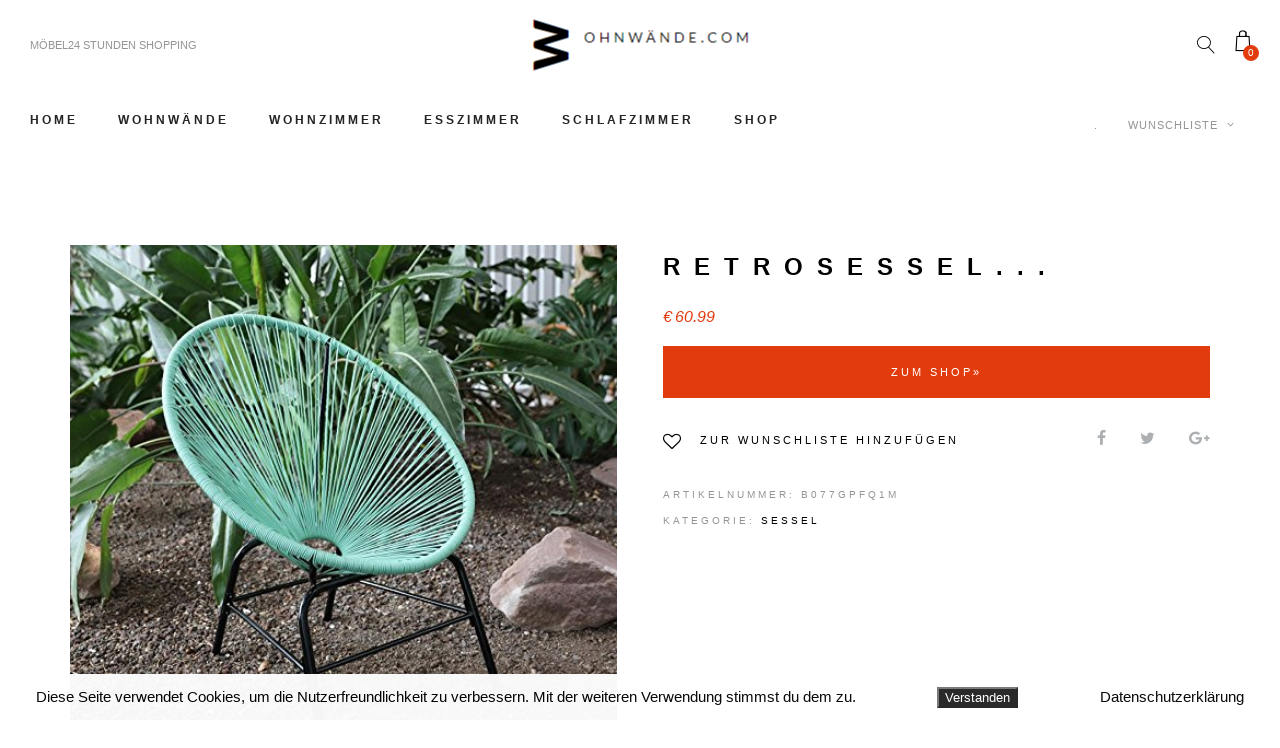

--- FILE ---
content_type: text/html; charset=UTF-8
request_url: https://xn--wohnwnde-4za.com/produkt/retrosessel-cocktailsessel-clubsessel-loungesessel-relaxsessel-esszimmerstuhl-farbemint
body_size: 14392
content:
<!DOCTYPE html>
<html lang="de">
<head>
	<meta charset="UTF-8" />
	<meta name="viewport" content="width=device-width, initial-scale=1, maximum-scale=1">  
	<link rel="icon" href="https://xn--wohnwnde-4za.com/wp-content/uploads/2018/04/cropped-15846763907-32x32.png" sizes="32x32" />
<link rel="icon" href="https://xn--wohnwnde-4za.com/wp-content/uploads/2018/04/cropped-15846763907-192x192.png" sizes="192x192" />
<link rel="apple-touch-icon-precomposed" href="https://xn--wohnwnde-4za.com/wp-content/uploads/2018/04/cropped-15846763907-180x180.png" />
<meta name="msapplication-TileImage" content="https://xn--wohnwnde-4za.com/wp-content/uploads/2018/04/cropped-15846763907-270x270.png" />

	<title>Retrosessel Cocktailsessel Clubsessel Loungesessel Relaxsessel Esszimmerstuhl, Farbe:mint &#8211; Möbel24 Shop &#8211; Dein Möbel Preisvergleich aus über 500 Shops</title>

<link rel='dns-prefetch' href='//s.w.org' />
<link rel="alternate" type="application/rss+xml" title="Möbel24 Shop - Dein Möbel Preisvergleich aus über 500 Shops &raquo; Feed" href="https://xn--wohnwnde-4za.com/feed" />
		<script type="text/javascript">
			window._wpemojiSettings = {"baseUrl":"https:\/\/s.w.org\/images\/core\/emoji\/12.0.0-1\/72x72\/","ext":".png","svgUrl":"https:\/\/s.w.org\/images\/core\/emoji\/12.0.0-1\/svg\/","svgExt":".svg","source":{"concatemoji":"https:\/\/xn--wohnwnde-4za.com\/wp-includes\/js\/wp-emoji-release.min.js?ver=5.3.20"}};
			!function(e,a,t){var n,r,o,i=a.createElement("canvas"),p=i.getContext&&i.getContext("2d");function s(e,t){var a=String.fromCharCode;p.clearRect(0,0,i.width,i.height),p.fillText(a.apply(this,e),0,0);e=i.toDataURL();return p.clearRect(0,0,i.width,i.height),p.fillText(a.apply(this,t),0,0),e===i.toDataURL()}function c(e){var t=a.createElement("script");t.src=e,t.defer=t.type="text/javascript",a.getElementsByTagName("head")[0].appendChild(t)}for(o=Array("flag","emoji"),t.supports={everything:!0,everythingExceptFlag:!0},r=0;r<o.length;r++)t.supports[o[r]]=function(e){if(!p||!p.fillText)return!1;switch(p.textBaseline="top",p.font="600 32px Arial",e){case"flag":return s([127987,65039,8205,9895,65039],[127987,65039,8203,9895,65039])?!1:!s([55356,56826,55356,56819],[55356,56826,8203,55356,56819])&&!s([55356,57332,56128,56423,56128,56418,56128,56421,56128,56430,56128,56423,56128,56447],[55356,57332,8203,56128,56423,8203,56128,56418,8203,56128,56421,8203,56128,56430,8203,56128,56423,8203,56128,56447]);case"emoji":return!s([55357,56424,55356,57342,8205,55358,56605,8205,55357,56424,55356,57340],[55357,56424,55356,57342,8203,55358,56605,8203,55357,56424,55356,57340])}return!1}(o[r]),t.supports.everything=t.supports.everything&&t.supports[o[r]],"flag"!==o[r]&&(t.supports.everythingExceptFlag=t.supports.everythingExceptFlag&&t.supports[o[r]]);t.supports.everythingExceptFlag=t.supports.everythingExceptFlag&&!t.supports.flag,t.DOMReady=!1,t.readyCallback=function(){t.DOMReady=!0},t.supports.everything||(n=function(){t.readyCallback()},a.addEventListener?(a.addEventListener("DOMContentLoaded",n,!1),e.addEventListener("load",n,!1)):(e.attachEvent("onload",n),a.attachEvent("onreadystatechange",function(){"complete"===a.readyState&&t.readyCallback()})),(n=t.source||{}).concatemoji?c(n.concatemoji):n.wpemoji&&n.twemoji&&(c(n.twemoji),c(n.wpemoji)))}(window,document,window._wpemojiSettings);
		</script>
		<style type="text/css">
img.wp-smiley,
img.emoji {
	display: inline !important;
	border: none !important;
	box-shadow: none !important;
	height: 1em !important;
	width: 1em !important;
	margin: 0 .07em !important;
	vertical-align: -0.1em !important;
	background: none !important;
	padding: 0 !important;
}
</style>
	<link rel='stylesheet' id='thickbox.css-css'  href='https://xn--wohnwnde-4za.com/wp-includes/js/thickbox/thickbox.css?ver=1.0' type='text/css' media='all' />
<link rel='stylesheet' id='wp-block-library-css'  href='https://xn--wohnwnde-4za.com/wp-includes/css/dist/block-library/style.min.css?ver=5.3.20' type='text/css' media='all' />
<link rel='stylesheet' id='dashicons-css'  href='https://xn--wohnwnde-4za.com/wp-includes/css/dashicons.min.css?ver=5.3.20' type='text/css' media='all' />
<link rel='stylesheet' id='AmzStore-frontend-style-css'  href='https://xn--wohnwnde-4za.com/wp-content/plugins/amzstore/lib/frontend/css/frontend.css?ver=5.3.20' type='text/css' media='all' />
<link rel='stylesheet' id='fhw_dsgvo_cookie_register_frontend_style-css'  href='https://xn--wohnwnde-4za.com/wp-content/plugins/dsgvo-tools-cookie-hinweis-datenschutz/styles/frontend.css?ver=1768284607' type='text/css' media='all' />
<link rel='stylesheet' id='uaf_client_css-css'  href='https://xn--wohnwnde-4za.com/wp-content/uploads/useanyfont/uaf.css?ver=1679770821' type='text/css' media='all' />
<link rel='stylesheet' id='woo-title-limit-css'  href='https://xn--wohnwnde-4za.com/wp-content/plugins/woo-title-limit/public/css/woo-title-limit-public.css?ver=2.0.0' type='text/css' media='all' />
<link rel='stylesheet' id='woocommerce-layout-css'  href='https://xn--wohnwnde-4za.com/wp-content/plugins/woocommerce/assets/css/woocommerce-layout.css?ver=3.4.5' type='text/css' media='all' />
<link rel='stylesheet' id='woocommerce-smallscreen-css'  href='https://xn--wohnwnde-4za.com/wp-content/plugins/woocommerce/assets/css/woocommerce-smallscreen.css?ver=3.4.5' type='text/css' media='only screen and (max-width: 768px)' />
<link rel='stylesheet' id='woocommerce-general-css'  href='https://xn--wohnwnde-4za.com/wp-content/plugins/woocommerce/assets/css/woocommerce.css?ver=3.4.5' type='text/css' media='all' />
<style id='woocommerce-inline-inline-css' type='text/css'>
.woocommerce form .form-row .required { visibility: visible; }
</style>
<link rel='stylesheet' id='style-css'  href='https://xn--wohnwnde-4za.com/wp-content/themes/artemis-swp/style.css?ver=5.3.20' type='text/css' media='all' />

<link rel='stylesheet' id='color_scheme_css-css'  href='https://xn--wohnwnde-4za.com/wp-content/themes/artemis-swp/core/css/black_on_white.css?ver=5.3.20' type='text/css' media='all' />
<link rel='stylesheet' id='lightbox-css'  href='https://xn--wohnwnde-4za.com/wp-content/themes/artemis-swp/assets/lightbox2/css/lightbox.css?ver=5.3.20' type='text/css' media='all' />
<link rel='stylesheet' id='select2_css-css'  href='https://xn--wohnwnde-4za.com/wp-content/themes/artemis-swp/assets/select2/select2.min.css?ver=5.3.20' type='text/css' media='all' />
<link rel='stylesheet' id='fancybox_css-css'  href='https://xn--wohnwnde-4za.com/wp-content/themes/artemis-swp/assets/fancybox/fancybox.min.css?ver=5.3.20' type='text/css' media='all' />
<link rel='stylesheet' id='font_awesome-css'  href='https://xn--wohnwnde-4za.com/wp-content/themes/artemis-swp/assets/fa/css/fa.css?ver=5.3.20' type='text/css' media='all' />
<link rel='stylesheet' id='linearicons-css'  href='https://xn--wohnwnde-4za.com/wp-content/themes/artemis-swp/assets/linearicons/linear-style.css?ver=5.3.20' type='text/css' media='all' />
<link rel='stylesheet' id='justified-gallery-css'  href='https://xn--wohnwnde-4za.com/wp-content/themes/artemis-swp/assets/justifiedGallery/css/justifiedGallery.min.css?ver=5.3.20' type='text/css' media='all' />
<link rel='stylesheet' id='unslider-css'  href='https://xn--wohnwnde-4za.com/wp-content/themes/artemis-swp/assets/unslider/unslider.css?ver=5.3.20' type='text/css' media='all' />
<link rel='stylesheet' id='artemis_swp_mega_menu_front_style-css'  href='https://xn--wohnwnde-4za.com/wp-content/themes/artemis-swp/core/mega_menu/css/mega_menu_front_style.css?ver=5.3.20' type='text/css' media='all' />
<link rel='stylesheet' id='AmzStoreProducts-css'  href='https://xn--wohnwnde-4za.com/wp-content/plugins/amzstore/modules/product_in_post/style.css?ver=5.3.20' type='text/css' media='all' />
<script type='text/javascript' src='https://xn--wohnwnde-4za.com/wp-includes/js/jquery/jquery.js?ver=1.12.4-wp'></script>
<script type='text/javascript' src='https://xn--wohnwnde-4za.com/wp-includes/js/jquery/jquery-migrate.min.js?ver=1.4.1'></script>
<script type='text/javascript'>
/* <![CDATA[ */
var aapro_ajax_url = {"ajaxurl":"https:\/\/xn--wohnwnde-4za.com\/wp-admin\/admin-ajax.php"};
/* ]]> */
</script>
<script type='text/javascript' src='https://xn--wohnwnde-4za.com/wp-content/plugins/amazon-affiliate-pro/includes/theme/aapro-theme.js'></script>
<script type='text/javascript'>
/* <![CDATA[ */
var amzstore_vars = {"ajax_url":"https:\/\/xn--wohnwnde-4za.com\/wp-admin\/admin-ajax.php","checkout_url":"https:\/\/xn--wohnwnde-4za.com","lang":{"loading":"Loading...","closing":"Closing...","saving":"Saving...","amzcart_checkout":"checkout done","amzcart_cancel":"canceled","amzcart_checkout_msg":"all good.","amzcart_cancel_msg":"You must check or cancel all amazon shops!","available_yes":"available","available_no":"not available"}};
/* ]]> */
</script>
<script type='text/javascript' src='https://xn--wohnwnde-4za.com/wp-content/plugins/amzstore/lib/frontend/js/frontend.js?ver=5.3.20'></script>
<script type='text/javascript' src='https://xn--wohnwnde-4za.com/wp-content/plugins/dsgvo-tools-cookie-hinweis-datenschutz/js/js.js?ver=1768284607'></script>
<script type='text/javascript' src='https://xn--wohnwnde-4za.com/wp-content/plugins/woo-title-limit/public/js/woo-title-limit-public.js?ver=2.0.0'></script>
<script type='text/javascript'>
/* <![CDATA[ */
var wc_add_to_cart_params = {"ajax_url":"\/wp-admin\/admin-ajax.php","wc_ajax_url":"\/?wc-ajax=%%endpoint%%","i18n_view_cart":"Warenkorb anzeigen","cart_url":"https:\/\/xn--wohnwnde-4za.com","is_cart":"","cart_redirect_after_add":"no"};
/* ]]> */
</script>
<script type='text/javascript' src='https://xn--wohnwnde-4za.com/wp-content/plugins/woocommerce/assets/js/frontend/add-to-cart.min.js?ver=3.4.5'></script>
<script type='text/javascript' src='https://xn--wohnwnde-4za.com/wp-content/plugins/js_composer/assets/js/vendors/woocommerce-add-to-cart.js?ver=5.2'></script>
<script type='text/javascript'>
/* <![CDATA[ */
var _zxcvbnSettings = {"src":"https:\/\/xn--wohnwnde-4za.com\/wp-includes\/js\/zxcvbn.min.js"};
/* ]]> */
</script>
<script type='text/javascript' src='https://xn--wohnwnde-4za.com/wp-includes/js/zxcvbn-async.min.js?ver=1.0'></script>
<link rel='https://api.w.org/' href='https://xn--wohnwnde-4za.com/wp-json/' />
<link rel="EditURI" type="application/rsd+xml" title="RSD" href="https://xn--wohnwnde-4za.com/xmlrpc.php?rsd" />
<link rel="wlwmanifest" type="application/wlwmanifest+xml" href="https://xn--wohnwnde-4za.com/wp-includes/wlwmanifest.xml" /> 
<meta name="generator" content="WordPress 5.3.20" />
<meta name="generator" content="WooCommerce 3.4.5" />
<link rel="canonical" href="https://xn--wohnwnde-4za.com/produkt/retrosessel-cocktailsessel-clubsessel-loungesessel-relaxsessel-esszimmerstuhl-farbemint" />
<link rel='shortlink' href='https://xn--wohnwnde-4za.com/?p=14132' />
<link rel="alternate" type="application/json+oembed" href="https://xn--wohnwnde-4za.com/wp-json/oembed/1.0/embed?url=https%3A%2F%2Fxn--wohnwnde-4za.com%2Fprodukt%2Fretrosessel-cocktailsessel-clubsessel-loungesessel-relaxsessel-esszimmerstuhl-farbemint" />
<link rel="alternate" type="text/xml+oembed" href="https://xn--wohnwnde-4za.com/wp-json/oembed/1.0/embed?url=https%3A%2F%2Fxn--wohnwnde-4za.com%2Fprodukt%2Fretrosessel-cocktailsessel-clubsessel-loungesessel-relaxsessel-esszimmerstuhl-farbemint&#038;format=xml" />
		<!--Customizer CSS-->
		<style type="text/css">
						a:hover, .vibrant_hover:hover, .vibrant_hover a:hover, .lc_vibrant_color, .vibrant_color, .black_on_white .lc_vibrant_color,  #recentcomments a:hover, .tagcloud a:hover,
			.widget_meta a:hover, .widget_pages a:hover, .widget_categories a:hover, .widget_recent_entries a:hover,
			.widget_archive a:hover, .lc_copy_area a:hover, .lc_swp_content a:hover, .lc_sharing_icons a:hover,
			.lc_post_meta a:hover, .post_item:hover > .post_item_details a h2, .lc_blog_masonry_brick.has_thumbnail .lc_post_meta a:hover,
			.post_item.no_thumbnail .lc_post_meta a:hover, .post_item:hover > a h2, .artemis_cf_error,
			.woocommerce ul.products li.product .price, .woocommerce div.product p.price, .woocommerce div.product span.price,
			.woocommerce-message:before, .woocommerce a.remove, .woocommerce-info:before, .woocommerce form .form-row .required,
			.woocommerce form .form-row.woocommerce-invalid label, a.about_paypal, .single_video_item:hover h3, .goto_next_section,
			.post_item.no_thumbnail .masonry_read_more a:hover, .one_of_three.no_thumbnail h4 a:hover, .one_of_three.no_thumbnail .related_meta a:hover,
			.widget_layered_nav ul a:hover, .widget_layered_nav ul li.chosen a, .at_prod_slider_container a.unslider-arrow:hover,
			.centered_left.social_profiles_center_menu a:hover, .breadcrumbs_nav a.last_elt, .breadcrumbs_nav a.last_elt:hover,
			.at_swp_single_grid_prod .amount, .products_category_filter a.at_swp_cat_filter_active
			{ color: #e23b0d; }


						.lc_swp_vibrant_bgc, .cart-contents-count, .lc_button:hover, .lc_button:hover > a, .woocommerce a.button:hover,  
			#commentform input#submit:hover,
			.single_track .mejs-controls .mejs-time-rail .mejs-time-current, 
			.lc_blog_masonry_brick:hover > .post_item_details .lc_button, .woocommerce span.onsale, 
			.woocommerce ul.products li.product:hover > a.button, .woocommerce button.button.alt:hover, .woocommerce button.button.alt.disabled:hover,
			.woocommerce #respond input#submit:hover, .woocommerce input.button:hover, input.button:hover, .woocommerce a.button.alt:hover, 
			.woocommerce a.remove:hover, .woocommerce input.button.alt:hover, 
			.unslider-nav ol li.unslider-active, input[type="submit"]:hover, 
			.woocommerce .widget_layered_nav ul li.chosen a:before, .woocommerce .widget_layered_nav_filters ul li a:before, 
			.woocommerce .widget_price_filter .price_slider_amount .button:hover, a.at_link_line_before.lc_vibrant_color:before, .at_video_section_play,
			.artemis-swp-minicart-icon .artemis-swp-minicart .buttons .button.checkout:hover, 
			.artemis-swp-minicart-icon .artemis-swp-minicart .buttons .button, .brick_cust_link a.at_link_line_before:hover:before, 
			.artemis-swp-miniwishlist .buttons .button
			{ background-color: #e23b0d; }

						.lc_button:hover, input[type="submit"]:hover, .woocommerce a.button:hover, .lc_blog_masonry_brick:hover > .post_item_details .lc_button, 
			.woocommerce ul.products li.product:hover > a.button, .woocommerce button.button.alt:hover, 
			.woocommerce #respond input#submit:hover, input.button:hover, .woocommerce input.button:hover,  
			.white_on_black .woocommerce a.button.alt:hover, .woocommerce-info, 
			.woocommerce form .form-row.woocommerce-invalid input.input-text, .unslider-nav ol li.unslider-active, 
			input.artemis_cf_input:focus, textarea.artemis_cf_input:focus, .woocommerce .widget_price_filter .price_slider_amount .button:hover,
			.artemis-swp-miniwishlist .buttons .button
			{ border-color: #e23b0d !important; }

            .artemis-swp-minicart-icon .artemis-swp-minicart .buttons .button
			{ border-color: #e23b0d }

						.select2-container--default .select2-selection--single .select2-selection__arrow b
			{ border-color: #e23b0d transparent transparent transparent; }

						.select2-container--default.select2-container--open .select2-selection--single .select2-selection__arrow b
			{ border-color: transparent transparent #e23b0d transparent; }

						.select2-container--default .select2-results__option--highlighted[aria-selected]
			{ background-color: #e23b0d; }

						.header_inner { background-color: #ffffff; }

						header.sticky_enabled .header_inner
			{ background-color: #ffffff; }

						.header_inner.lc_mobile_menu, .mobile_navigation_container
			{ background-color: #ffffff; }
			
						.hmb_line.mobile_menu_hmb_line
			{ background-color: #000000; }

			.lc_mobile_menu .mobile_menu_icon, .lc_mobile_menu .mobile_menu_icon a
			{ color: #000000; }

						.mobile_navigation ul li { border-bottom-color: #ffffff; }
			
						li.menu-item a, #logo a, .classic_header_icon, .classic_header_icon a,  .centered_left.social_profiles_center_menu a,
			.classic_header_icon:hover, .classic_header_icon a:hover,
			.menu > li.menu-item-swp-megamenu-parent > ul > li > a, .menu > li.menu-item-swp-megamenu-parent > ul > li > a:hover
			{ color: #252525; }

						.centered_left .hmb_line
			{ background-color: #252525; }

						li.menu-item a:hover { color: #000000; }

						ul.sub-menu li.menu-item a
			{ color: #4084b2; }
			
			.creative_menu ul.sub-menu li.menu-item-has-children::before 
			{ border-left-color: #4084b2; }

						ul.sub-menu li.menu-item a:hover
			{ color: #000000; }
			
			.creative_menu ul.sub-menu li.menu-item-has-children:hover::before 
			{ border-left-color: #000000; }

						li.current-menu-item a, li.current-menu-parent a, li.current-menu-ancestor a
			{ color: #000000; }

						ul.sub-menu li, ul.sub-menu.mega_menu_ul
			{ background-color: #e0efff; }

						.nav_creative_container { background-color: #ecf0f1; }
			.login_creative_container { background-color: #ecf0f1; }

						.creative_header_icon, .creative_header_icon a, .creative_header_icon a.cart-contents:hover,
			.classic_double_menu_logo_center .classic_header_icon, .classic_double_menu_logo_center .classic_header_icon a
			{ color: #000000; }

						.creative_header_icon.lc_social_icon:hover, .creative_header_icon.lc_social_icon a:hover
			{ color: #e23b0d; }

						.account_option, .account_option a
			{ color: #959595; }

			.hmb_line { background-color: #000000; }

						.post_item.lc_blog_masonry_brick.no_thumbnail, .gallery_brick_overlay, .at_related_posts .one_of_three.no_thumbnail,
			.lnwidtget_no_featured_img
			{ background-color: #1d1d1d; }

			.at_wishlist .artemis-swp-miniwishlist, .artemis-swp-minicart-icon .artemis-swp-minicart
			{ background-color: #ffffff; }

						.artemis-swp-order-thank-you .artemis-swp-order-summary, .woocommerce-checkout-review-order, .cart_totals table,
			.woocommerce .col2-set#customer_login .col-2, .woocommerce-page .col2-set#customer_login .col-2, .woocommerce-checkout #order_review
			{ background-color: #f4f8fb; }

						.at_product_actions_mask { background-color: rgba(255,255,255, 0.7); }

						.pre_header
			{ background-color: #ffffff; }

						.at_menu_message, nav.at_secondary_menu li a
			{ color: #959595; }

						.lc_footer_sidebar .menu a:hover 
			{ color: #e23b0d; }


                                    .lc_button, input[type="submit"],
            .woocommerce a.button,
            .lc_blog_masonry_brick > .post_item_details .lc_button,
            .woocommerce ul.products li.product > a.button,
            .woocommerce button.button.alt,
            .woocommerce a.button.alt,
            .woocommerce #respond input#submit, input.button, .woocommerce input.button,
            .white_on_black .woocommerce a.button.alt,
            .unslider-nav ol li.unslider-active,
            .woocommerce .widget_price_filter .price_slider_amount .button,
            .artemis-swp-minicart-icon .artemis-swp-minicart .buttons .button,
            .button, .wc-forward {
                background-color: #e23b0d;
                border-color: #e23b0d ;
                color: #ffffff;
            }
            .lc_button:hover, input[type="submit"]:hover,
            .woocommerce a.button:hover,
            .lc_blog_masonry_brick > .post_item_details .lc_button:hover,
            .woocommerce ul.products li.product > a.button:hover,
            .woocommerce button.button.alt:hover,
            .woocommerce a.button.alt:hover,
            .woocommerce #respond input#submit:hover, input.button:hover,
            .woocommerce input.button:hover,
            .white_on_black .woocommerce a.button.alt:hover,
            .unslider-nav ol li.unslider-active:hover,
            .woocommerce .widget_price_filter .price_slider_amount .button:hover,
            .artemis-swp-minicart-icon .artemis-swp-minicart .buttons .button:hover,
            .artemis-swp-minicart-icon .artemis-swp-minicart .buttons .button.checkout:hover,
            .button:hover, .wc-forward:hover{
                background-color: #e23b0d;
                border-color: #e23b0d;
                color: #ffffff;
            };
            		</style>
			<noscript><style>.woocommerce-product-gallery{ opacity: 1 !important; }</style></noscript>
	<meta name="generator" content="Powered by Visual Composer - drag and drop page builder for WordPress."/>
<!--[if lte IE 9]><link rel="stylesheet" type="text/css" href="https://xn--wohnwnde-4za.com/wp-content/plugins/js_composer/assets/css/vc_lte_ie9.min.css" media="screen"><![endif]-->  
		<style type="text/css">  
			body, .woocommerce .woocommerce-ordering select option { background-color: #ffffff; }  
		</style>  
		<link rel="icon" href="https://xn--wohnwnde-4za.com/wp-content/uploads/2018/04/cropped-15846763907-32x32.png" sizes="32x32" />
<link rel="icon" href="https://xn--wohnwnde-4za.com/wp-content/uploads/2018/04/cropped-15846763907-192x192.png" sizes="192x192" />
<link rel="apple-touch-icon-precomposed" href="https://xn--wohnwnde-4za.com/wp-content/uploads/2018/04/cropped-15846763907-180x180.png" />
<meta name="msapplication-TileImage" content="https://xn--wohnwnde-4za.com/wp-content/uploads/2018/04/cropped-15846763907-270x270.png" />
		<style type="text/css" id="wp-custom-css">
			.menu-item a {
font-size: 12px!important;
}
.mobile_navigation ul li a {
font-size: 20px!important;
}
.at_products_per_row_container {
display: none;
}
ins{
    background: white;
}
.woocommerce-ordering  {
display: none;
}
.lc_swp_overlay, .lc_heading_image_bg  {
display: none;
}
mark.count {
display: none;
}
.woocommerce ul.products li.product .button {
    padding: 1px 15px;
    font-size: 10px;
}
.related.products {
visibility:hidden;
}
.heading_content_container.header_has_image {
    padding-top: 200px;
    padding-bottom: 40px;
}
.woocommerce ul.products li.product .star-rating {
display: none;
}
.woocommerce .star-rating  {
display: none;
}		</style>
		<noscript><style type="text/css"> .wpb_animate_when_almost_visible { opacity: 1; }</style></noscript></head>

<body  class="product-template-default single single-product postid-14132 woocommerce woocommerce-page woocommerce-no-js artemis_swp_template-type_3 wpb-js-composer js-comp-ver-5.2 vc_responsive aapro-single-product" data-id="" data-pid="14132">
	<div id="lc_swp_wrapper">
		
<div class="pre_header clearfix classic_double_menu_logo_center lc_swp_full" data-prebg="" data-precol="">
	<div class="at_menu_message float_left">
		MÖBEL24 STUNDEN SHOPPING	</div>

	<div id="logo" class="absolute_middle">
		
				<a href="https://xn--wohnwnde-4za.com/" class="global_logo">
					<img src="https://xn--wohnwnde-4za.com/wp-content/uploads/2017/08/FireShot-Screen-Capture-212-Wohnwand-I-Wohnwände-günstig-online-bestellen-I-Möbel24-Std_-Shop-I-xn-wohnwnde-4za_com__preview_id2preview_nonc.png" alt="Möbel24 Shop &#8211; Dein Möbel Preisvergleich aus über 500 Shops">
				</a>

					</div>


	<div class="classic_header_icons">
		<div class="classic_header_icon lc_search trigger_global_search vibrant_hover transition4">
			<span class="lnr lnr-magnifier"></span>
		</div>

		
			<div class="classic_header_icon artemis-swp-minicart-icon">
				<a class="cart-contents" href="https://xn--wohnwnde-4za.com" title="">
					<i class="fa fa-artemis-cart" aria-hidden="true"></i>
					<span class="cart-contents-count lc_swp_vibrant_bgc">
						0					</span>
				</a>

                <div class="artemis-swp-minicart">
                    
<div style="display: none;" class="AmzStore-fix-minicart"></div><ul class="woocommerce-mini-cart cart_list product_list_widget ">

	
        <li class="empty"><p class="woocommerce-mini-cart__empty-message">Warenkorb leer</p></li>

	
</ul><!-- end product list -->


                </div>
			</div>

			</div>

</div>

<header id="at_page_header" class="classic_double_menu_logo_center lc_sticky_menu" data-menubg="" data-menucol="">
	<div class="header_inner lc_wide_menu lc_swp_full">




		<nav class="classic_menu classic_double_menu"><ul id="menu-wohnwand" class="menu"><li id="menu-item-18542" class="menu-item menu-item-type-post_type menu-item-object-page menu-item-home menu-item-swp menu-item-18542"><a href="https://xn--wohnwnde-4za.com/">HOME</a></li>
<li id="menu-item-1421" class="menu-item menu-item-type-custom menu-item-object-custom menu-item-has-children menu-item-swp menu-item-1421"><a href="#">WOHNWÄNDE</a>
<ul class="sub-menu">
	<li id="menu-item-23" class="menu-item menu-item-type-taxonomy menu-item-object-product_cat menu-item-23"><a href="https://xn--wohnwnde-4za.com/produkt-kategorie/moderne-wohnwaende">Moderne Wohnwände</a></li>
	<li id="menu-item-21" class="menu-item menu-item-type-taxonomy menu-item-object-product_cat menu-item-21"><a href="https://xn--wohnwnde-4za.com/produkt-kategorie/hochglanz-wohnwaende">Hochglanz Wohnwände</a></li>
	<li id="menu-item-22" class="menu-item menu-item-type-taxonomy menu-item-object-product_cat menu-item-22"><a href="https://xn--wohnwnde-4za.com/produkt-kategorie/holz-wohnwaende">Holz Wohnwände</a></li>
</ul>
</li>
<li id="menu-item-14914" class="menu-item menu-item-type-custom menu-item-object-custom menu-item-has-children menu-item-swp menu-item-14914"><a href="#">WOHNZIMMER</a>
<ul class="sub-menu">
	<li id="menu-item-358" class="menu-item menu-item-type-taxonomy menu-item-object-product_cat menu-item-358"><a href="https://xn--wohnwnde-4za.com/produkt-kategorie/sideboards">Sideboards</a></li>
	<li id="menu-item-359" class="menu-item menu-item-type-taxonomy menu-item-object-product_cat menu-item-359"><a href="https://xn--wohnwnde-4za.com/produkt-kategorie/tv-boards">Tv Boards</a></li>
	<li id="menu-item-5361" class="menu-item menu-item-type-taxonomy menu-item-object-product_cat menu-item-5361"><a href="https://xn--wohnwnde-4za.com/produkt-kategorie/sofas">Sofas</a></li>
	<li id="menu-item-5363" class="menu-item menu-item-type-taxonomy menu-item-object-product_cat current-product-ancestor current-menu-parent current-product-parent menu-item-5363"><a href="https://xn--wohnwnde-4za.com/produkt-kategorie/sessel">Sessel</a></li>
	<li id="menu-item-5362" class="menu-item menu-item-type-taxonomy menu-item-object-product_cat menu-item-5362"><a href="https://xn--wohnwnde-4za.com/produkt-kategorie/polsterecken">Polsterecken</a></li>
	<li id="menu-item-5364" class="menu-item menu-item-type-taxonomy menu-item-object-product_cat menu-item-5364"><a href="https://xn--wohnwnde-4za.com/produkt-kategorie/tische">Tische</a></li>
	<li id="menu-item-5122" class="menu-item menu-item-type-taxonomy menu-item-object-product_cat menu-item-5122"><a href="https://xn--wohnwnde-4za.com/produkt-kategorie/vitrinen">Vitrinen</a></li>
	<li id="menu-item-5123" class="menu-item menu-item-type-taxonomy menu-item-object-product_cat menu-item-5123"><a href="https://xn--wohnwnde-4za.com/produkt-kategorie/regale">Regale</a></li>
	<li id="menu-item-5365" class="menu-item menu-item-type-taxonomy menu-item-object-product_cat menu-item-5365"><a href="https://xn--wohnwnde-4za.com/produkt-kategorie/lampen">Lampen</a></li>
</ul>
</li>
<li id="menu-item-14915" class="menu-item menu-item-type-custom menu-item-object-custom menu-item-has-children menu-item-swp menu-item-14915"><a href="#">ESSZIMMER</a>
<ul class="sub-menu">
	<li id="menu-item-14916" class="menu-item menu-item-type-taxonomy menu-item-object-product_cat menu-item-14916"><a href="https://xn--wohnwnde-4za.com/produkt-kategorie/esszimmerstuhl">Esszimmerstuhl</a></li>
	<li id="menu-item-14917" class="menu-item menu-item-type-taxonomy menu-item-object-product_cat menu-item-14917"><a href="https://xn--wohnwnde-4za.com/produkt-kategorie/esszimmertisch">Esszimmertisch</a></li>
	<li id="menu-item-14918" class="menu-item menu-item-type-taxonomy menu-item-object-product_cat menu-item-14918"><a href="https://xn--wohnwnde-4za.com/produkt-kategorie/essgruppen">Essgruppen</a></li>
	<li id="menu-item-14919" class="menu-item menu-item-type-taxonomy menu-item-object-product_cat menu-item-14919"><a href="https://xn--wohnwnde-4za.com/produkt-kategorie/besteck">Besteck</a></li>
	<li id="menu-item-14920" class="menu-item menu-item-type-taxonomy menu-item-object-product_cat menu-item-14920"><a href="https://xn--wohnwnde-4za.com/produkt-kategorie/geschirr">Geschirr</a></li>
</ul>
</li>
<li id="menu-item-15585" class="menu-item menu-item-type-custom menu-item-object-custom menu-item-has-children menu-item-swp menu-item-15585"><a href="#">SCHLAFZIMMER</a>
<ul class="sub-menu">
	<li id="menu-item-15586" class="menu-item menu-item-type-taxonomy menu-item-object-product_cat menu-item-15586"><a href="https://xn--wohnwnde-4za.com/produkt-kategorie/betten">Betten</a></li>
	<li id="menu-item-15587" class="menu-item menu-item-type-taxonomy menu-item-object-product_cat menu-item-15587"><a href="https://xn--wohnwnde-4za.com/produkt-kategorie/boxspringbetten">Boxspringbetten</a></li>
	<li id="menu-item-15588" class="menu-item menu-item-type-taxonomy menu-item-object-product_cat menu-item-15588"><a href="https://xn--wohnwnde-4za.com/produkt-kategorie/matratzen">Matratzen</a></li>
	<li id="menu-item-15589" class="menu-item menu-item-type-taxonomy menu-item-object-product_cat menu-item-15589"><a href="https://xn--wohnwnde-4za.com/produkt-kategorie/lattenroste">Lattenroste</a></li>
	<li id="menu-item-15590" class="menu-item menu-item-type-taxonomy menu-item-object-product_cat menu-item-15590"><a href="https://xn--wohnwnde-4za.com/produkt-kategorie/kleiderschrank">Kleiderschrank</a></li>
	<li id="menu-item-15591" class="menu-item menu-item-type-taxonomy menu-item-object-product_cat menu-item-15591"><a href="https://xn--wohnwnde-4za.com/produkt-kategorie/kommoden">Kommoden</a></li>
</ul>
</li>
<li id="menu-item-220" class="menu-item menu-item-type-custom menu-item-object-custom menu-item-swp menu-item-220"><a href="http://wohnwände.com/shop">SHOP</a></li>
</ul></nav>
		<div class="at_login_wish">
            			<div class="at_wishlist account_option">
                <a href="https://xn--wohnwnde-4za.com/wunschliste">
					Wunschliste					<i class="fa fa-angle-down" aria-hidden="true"></i>					
				</a>
                <div class="artemis-swp-miniwishlist">
                        <ul class="artemis_swp-mini_wishlist product_list_widget">

                    <li class="empty">Keine Produkte auf der Wunschliste</li>
        
    </ul><!-- end product list -->

    <p class="buttons at_hidden">
        <a href="https://xn--wohnwnde-4za.com/wunschliste"
           class="button artemis-swp-view-wishlist wc-forward">Wunschliste        </a>
    </p>


                </div>
            </div>
			<div class="at_login account_option">
                                    <a href="https://xn--wohnwnde-4za.com/produkt/retrosessel-cocktailsessel-clubsessel-loungesessel-relaxsessel-esszimmerstuhl-farbemint"
                       class=""
                       title=".">.</a>
                			</div>
            		</div>
	</div>
	<div class="header_inner lc_mobile_menu lc_swp_full">
	<div id="mobile_logo" class="lc_logo_centered">
		
				<a href="https://xn--wohnwnde-4za.com/">
					<img src="https://xn--wohnwnde-4za.com/wp-content/uploads/2017/08/FireShot-Screen-Capture-212-Wohnwand-I-Wohnwände-günstig-online-bestellen-I-Möbel24-Std_-Shop-I-xn-wohnwnde-4za_com__preview_id2preview_nonc.png" alt="Möbel24 Shop &#8211; Dein Möbel Preisvergleich aus über 500 Shops">
				</a>

						
	</div>

	<div class="creative_right">
		<div class="hmb_menu hmb_mobile">
			<div class="hmb_inner">
				<span class="hmb_line mobile_menu_hmb_line hmb1 transition2"></span>
				<span class="hmb_line mobile_menu_hmb_line hmb2 transition2"></span>
				<span class="hmb_line mobile_menu_hmb_line hmb3 transition2"></span>
			</div>
		</div>

				<div class="mobile_menu_icon creative_header_icon lc_icon_creative_cart artemis-swp-minicart-icon">
			<a class="cart-contents in_mobile_menu" href="https://xn--wohnwnde-4za.com" title="">
				<i class="fa fa-artemis-cart" aria-hidden="true"></i>
				<span class="cart-contents-count">
					0				</span>
			</a>

                <div class="artemis-swp-minicart">
					
<div style="display: none;" class="AmzStore-fix-minicart"></div><ul class="woocommerce-mini-cart cart_list product_list_widget ">

	
        <li class="empty"><p class="woocommerce-mini-cart__empty-message">Warenkorb leer</p></li>

	
</ul><!-- end product list -->


				</div>
		</div>
		
        	</div>

	<div class="creative_left">
		<div class="mobile_menu_icon creative_header_icon lc_search trigger_global_search">
			<span class="lnr lnr_mobile lnr-magnifier"></span>
		</div>

	</div>
</div>

<div class="mobile_navigation_container lc_swp_full transition3">
	<nav class="mobile_navigation"><ul id="menu-wohnwand-1" class="menu"><li class="menu-item menu-item-type-post_type menu-item-object-page menu-item-home menu-item-18542"><a href="https://xn--wohnwnde-4za.com/">HOME</a></li>
<li class="menu-item menu-item-type-custom menu-item-object-custom menu-item-has-children menu-item-1421"><a href="#">WOHNWÄNDE</a>
<ul class="sub-menu">
	<li class="menu-item menu-item-type-taxonomy menu-item-object-product_cat menu-item-23"><a href="https://xn--wohnwnde-4za.com/produkt-kategorie/moderne-wohnwaende">Moderne Wohnwände</a></li>
	<li class="menu-item menu-item-type-taxonomy menu-item-object-product_cat menu-item-21"><a href="https://xn--wohnwnde-4za.com/produkt-kategorie/hochglanz-wohnwaende">Hochglanz Wohnwände</a></li>
	<li class="menu-item menu-item-type-taxonomy menu-item-object-product_cat menu-item-22"><a href="https://xn--wohnwnde-4za.com/produkt-kategorie/holz-wohnwaende">Holz Wohnwände</a></li>
</ul>
</li>
<li class="menu-item menu-item-type-custom menu-item-object-custom menu-item-has-children menu-item-14914"><a href="#">WOHNZIMMER</a>
<ul class="sub-menu">
	<li class="menu-item menu-item-type-taxonomy menu-item-object-product_cat menu-item-358"><a href="https://xn--wohnwnde-4za.com/produkt-kategorie/sideboards">Sideboards</a></li>
	<li class="menu-item menu-item-type-taxonomy menu-item-object-product_cat menu-item-359"><a href="https://xn--wohnwnde-4za.com/produkt-kategorie/tv-boards">Tv Boards</a></li>
	<li class="menu-item menu-item-type-taxonomy menu-item-object-product_cat menu-item-5361"><a href="https://xn--wohnwnde-4za.com/produkt-kategorie/sofas">Sofas</a></li>
	<li class="menu-item menu-item-type-taxonomy menu-item-object-product_cat current-product-ancestor current-menu-parent current-product-parent menu-item-5363"><a href="https://xn--wohnwnde-4za.com/produkt-kategorie/sessel">Sessel</a></li>
	<li class="menu-item menu-item-type-taxonomy menu-item-object-product_cat menu-item-5362"><a href="https://xn--wohnwnde-4za.com/produkt-kategorie/polsterecken">Polsterecken</a></li>
	<li class="menu-item menu-item-type-taxonomy menu-item-object-product_cat menu-item-5364"><a href="https://xn--wohnwnde-4za.com/produkt-kategorie/tische">Tische</a></li>
	<li class="menu-item menu-item-type-taxonomy menu-item-object-product_cat menu-item-5122"><a href="https://xn--wohnwnde-4za.com/produkt-kategorie/vitrinen">Vitrinen</a></li>
	<li class="menu-item menu-item-type-taxonomy menu-item-object-product_cat menu-item-5123"><a href="https://xn--wohnwnde-4za.com/produkt-kategorie/regale">Regale</a></li>
	<li class="menu-item menu-item-type-taxonomy menu-item-object-product_cat menu-item-5365"><a href="https://xn--wohnwnde-4za.com/produkt-kategorie/lampen">Lampen</a></li>
</ul>
</li>
<li class="menu-item menu-item-type-custom menu-item-object-custom menu-item-has-children menu-item-14915"><a href="#">ESSZIMMER</a>
<ul class="sub-menu">
	<li class="menu-item menu-item-type-taxonomy menu-item-object-product_cat menu-item-14916"><a href="https://xn--wohnwnde-4za.com/produkt-kategorie/esszimmerstuhl">Esszimmerstuhl</a></li>
	<li class="menu-item menu-item-type-taxonomy menu-item-object-product_cat menu-item-14917"><a href="https://xn--wohnwnde-4za.com/produkt-kategorie/esszimmertisch">Esszimmertisch</a></li>
	<li class="menu-item menu-item-type-taxonomy menu-item-object-product_cat menu-item-14918"><a href="https://xn--wohnwnde-4za.com/produkt-kategorie/essgruppen">Essgruppen</a></li>
	<li class="menu-item menu-item-type-taxonomy menu-item-object-product_cat menu-item-14919"><a href="https://xn--wohnwnde-4za.com/produkt-kategorie/besteck">Besteck</a></li>
	<li class="menu-item menu-item-type-taxonomy menu-item-object-product_cat menu-item-14920"><a href="https://xn--wohnwnde-4za.com/produkt-kategorie/geschirr">Geschirr</a></li>
</ul>
</li>
<li class="menu-item menu-item-type-custom menu-item-object-custom menu-item-has-children menu-item-15585"><a href="#">SCHLAFZIMMER</a>
<ul class="sub-menu">
	<li class="menu-item menu-item-type-taxonomy menu-item-object-product_cat menu-item-15586"><a href="https://xn--wohnwnde-4za.com/produkt-kategorie/betten">Betten</a></li>
	<li class="menu-item menu-item-type-taxonomy menu-item-object-product_cat menu-item-15587"><a href="https://xn--wohnwnde-4za.com/produkt-kategorie/boxspringbetten">Boxspringbetten</a></li>
	<li class="menu-item menu-item-type-taxonomy menu-item-object-product_cat menu-item-15588"><a href="https://xn--wohnwnde-4za.com/produkt-kategorie/matratzen">Matratzen</a></li>
	<li class="menu-item menu-item-type-taxonomy menu-item-object-product_cat menu-item-15589"><a href="https://xn--wohnwnde-4za.com/produkt-kategorie/lattenroste">Lattenroste</a></li>
	<li class="menu-item menu-item-type-taxonomy menu-item-object-product_cat menu-item-15590"><a href="https://xn--wohnwnde-4za.com/produkt-kategorie/kleiderschrank">Kleiderschrank</a></li>
	<li class="menu-item menu-item-type-taxonomy menu-item-object-product_cat menu-item-15591"><a href="https://xn--wohnwnde-4za.com/produkt-kategorie/kommoden">Kommoden</a></li>
</ul>
</li>
<li class="menu-item menu-item-type-custom menu-item-object-custom menu-item-220"><a href="http://wohnwände.com/shop">SHOP</a></li>
</ul></nav></div>
</header>

<div id="heading_area" class="">
		
	<div class="heading_content_container clearfix lc_swp_full ">
		
					

			</div>

		
					<div class="lc_post_meta lc_cpt_category cpt_post_meta lc_swp_full">
				<span class="meta_entry lc_cpt_category">
									</span>
			</div>
		

		
</div>
		<div id="lc_swp_content" data-minheight="200" class="black_on_white">
					

	<div class="lc_content_full lc_swp_boxed lc_big_content_padding">
		
			<div id="product-14132" class="post-14132 product type-product status-publish has-post-thumbnail product_cat-sessel clearfix first instock shipping-taxable product-type-external">

	<div class="woocommerce-product-gallery woocommerce-product-gallery--with-images woocommerce-product-gallery--columns-4 images"
     data-color=""
     data-columns="4">
	    <div class="image_gallery woocommerce-product-gallery__wrapper">
	        <ul>
	            <li class="">
	                <div data-thumb="https://xn--wohnwnde-4za.com/wp-content/uploads/2018/06/1849643745-1.jpg" class="woocommerce-product-gallery__image"><a href="https://xn--wohnwnde-4za.com/wp-content/uploads/2018/06/1849643745-1.jpg" class="woocommerce-main-image" title="" data-fancybox="images"><img width="500" height="500" src="https://xn--wohnwnde-4za.com/wp-content/uploads/2018/06/1849643745-1.jpg" class="attachment-full size-full wp-post-image" alt="Retrosessel Cocktailsessel Clubsessel Loungesessel Relaxsessel Esszimmerstuhl, Farbe:mint" title="Retrosessel Cocktailsessel Clubsessel Loungesessel Relaxsessel Esszimmerstuhl, Farbe:mint" data-src="https://xn--wohnwnde-4za.com/wp-content/uploads/2018/06/1849643745-1.jpg" data-large_image="https://xn--wohnwnde-4za.com/wp-content/uploads/2018/06/1849643745-1.jpg" data-large_image_width="500" data-large_image_height="500" srcset="https://xn--wohnwnde-4za.com/wp-content/uploads/2018/06/1849643745-1.jpg 500w, https://xn--wohnwnde-4za.com/wp-content/uploads/2018/06/1849643745-1-100x100.jpg 100w, https://xn--wohnwnde-4za.com/wp-content/uploads/2018/06/1849643745-1-150x150.jpg 150w, https://xn--wohnwnde-4za.com/wp-content/uploads/2018/06/1849643745-1-300x300.jpg 300w" sizes="(max-width: 500px) 100vw, 500px" /></a></div>	            </li>
                                	        </ul>
	    </div>

        <div class="artemis_swp_gallery_thumbnails clearfix">
    <a href="https://xn--wohnwnde-4za.com/wp-content/uploads/2018/06/1849643745-1.jpg" class="artemis_swp_gallery_thumbnail active" title="" class="wp-post-thumb-image"><img width="150" height="150" src="https://xn--wohnwnde-4za.com/wp-content/uploads/2018/06/1849643745-1-150x150.jpg" class="attachment-thumbnail size-thumbnail" alt="Retrosessel Cocktailsessel Clubsessel Loungesessel Relaxsessel Esszimmerstuhl, Farbe:mint" srcset="https://xn--wohnwnde-4za.com/wp-content/uploads/2018/06/1849643745-1-150x150.jpg 150w, https://xn--wohnwnde-4za.com/wp-content/uploads/2018/06/1849643745-1-100x100.jpg 100w, https://xn--wohnwnde-4za.com/wp-content/uploads/2018/06/1849643745-1-300x300.jpg 300w, https://xn--wohnwnde-4za.com/wp-content/uploads/2018/06/1849643745-1.jpg 500w" sizes="(max-width: 150px) 100vw, 150px" title="Retrosessel Cocktailsessel Clubsessel Loungesessel Relaxsessel Esszimmerstuhl, Farbe:mint" /></a></div>	</div>

	<div class="summary entry-summary">
		<h1 class="product_title entry-title">Retrosessel...</h1><p class="price"><span class="woocommerce-Price-amount amount"><span class="woocommerce-Price-currencySymbol">&euro;</span>60.99</span></p>

<form class="cart" action="https://www.amazon.de/BURI-Retrosessel-Cocktailsessel-Loungesessel-Esszimmerstuhl/dp/B077GPFQ1M?psc=1&#038;SubscriptionId=AKIAI7SRVMMSF6SM4R3A&#038;tag=wohnwaende24-21&#038;linkCode=xm2&#038;camp=2025&#038;creative=165953&#038;creativeASIN=B077GPFQ1M" method="get">
	
	<button type="submit" class="single_add_to_cart_button button alt">ZUM SHOP»</button>

	<input type="hidden" name="psc" value="1" /><input type="hidden" name="SubscriptionId" value="AKIAI7SRVMMSF6SM4R3A" /><input type="hidden" name="tag" value="wohnwaende24-21" /><input type="hidden" name="linkCode" value="xm2" /><input type="hidden" name="camp" value="2025" /><input type="hidden" name="creative" value="165953" /><input type="hidden" name="creativeASIN" value="B077GPFQ1M" />
	<script>jQuery(".single_add_to_cart_button").attr("target", "_blank");</script></form>

<a href="#" class="artemis_swp_add_to_wishlist at_first_color" title="Zur Wunschliste hinzufügen" data-wishlist-id="14132"><i class="fa fa-heart-o"></i> <span>Zur Wunschliste hinzufügen</span></a>	<div class="at_share_product">
		
		<div class="lc_sharing_icons">
			<p class="lc_share_item_text">Share via:</p>

			<a href="http://www.facebook.com/sharer.php?u=https%3A%2F%2Fxn--wohnwnde-4za.com%2Fprodukt%2Fretrosessel-cocktailsessel-clubsessel-loungesessel-relaxsessel-esszimmerstuhl-farbemint&amp;t=Retrosessel..." target="_blank" class="lc_share_item">
				<i class="fa fa-facebook" aria-hidden="true"></i>
			</a>

			<a href="https://twitter.com/intent/tweet?url=https%3A%2F%2Fxn--wohnwnde-4za.com%2Fprodukt%2Fretrosessel-cocktailsessel-clubsessel-loungesessel-relaxsessel-esszimmerstuhl-farbemint" target="_blank" class="lc_share_item">
				<i class="fa fa-twitter" aria-hidden="true"></i>
			</a>	

			<a href="https://plus.google.com/share?url=https%3A%2F%2Fxn--wohnwnde-4za.com%2Fprodukt%2Fretrosessel-cocktailsessel-clubsessel-loungesessel-relaxsessel-esszimmerstuhl-farbemint" target="_blank" class="lc_share_item">
				<i class="fa fa-google-plus" aria-hidden="true"></i>
			</a>	

					</div>

			</div>
	<div class="clearfix"></div>
	<div class="product_meta">

	
	
		<span class="sku_wrapper">Artikelnummer: <span class="sku">B077GPFQ1M</span></span>

	
	<span class="posted_in">Kategorie: <a href="https://xn--wohnwnde-4za.com/produkt-kategorie/sessel" rel="tag">Sessel</a></span>
	
	
</div>

	</div>

	
	<div class="woocommerce-tabs wc-tabs-wrapper">
		<ul class="tabs wc-tabs" role="tablist">
							<li class="description_tab" id="tab-title-description" role="tab" aria-controls="tab-description">
					<a href="#tab-description">Beschreibung</a>
				</li>
							<li class="additional_information_tab" id="tab-title-additional_information" role="tab" aria-controls="tab-additional_information">
					<a href="#tab-additional_information">Details</a>
				</li>
					</ul>
					<div class="woocommerce-Tabs-panel woocommerce-Tabs-panel--description panel entry-content wc-tab" id="tab-description" role="tabpanel" aria-labelledby="tab-title-description">
				
  <h2>Beschreibung</h2>

<p><!DOCTYPE html PUBLIC "-//W3C//DTD HTML 4.0 Transitional//EN" "http://www.w3.org/TR/REC-html40/loose.dtd"><br />
<html><body></p>
<div class="product_description">Stylischer Retrosessel, der durch seine besonders gem&uuml;tliche Form und die intelligent gewickelten und gespannten Kunststoffseile zum absoluten Hingucker wird. Durch die witterungsbest&auml;ndigen Materialien ist der Retrosessel f&uuml;r den Innen- und den Au&szlig;enbereich geeignet. Versch&ouml;nern Sie Ihren Wohnbereich, Ihren Garten oder Ihren Balkon mit diesem charakteristischen Schmuckst&uuml;ck aus den 50er und 60er Jahren.<br />&#8211; stabiles, beschichtetes Stahlrohrgestell<br />&#8211; gewickelte Sitzfl&auml;che aus elastischen PE-Seilen, passt sich dem K&ouml;rper an<br />&#8211; gem&uuml;tliche, ergonomisch ovale Sitzform<br />&#8211; maximale Belastbarkeit: 110kg<br />&#8211; einfacher Zusammenbau durch 8 Schrauben<br />&#8211; Ma&szlig;e (BxHxT): ca. 72 x 90 x 77cm<br />&#8211; f&uuml;r den Innen- und Au&szlig;enbereich geeignet<br />(ohne Deko)</div>
<p></body></html></p>
			</div>
					<div class="woocommerce-Tabs-panel woocommerce-Tabs-panel--additional_information panel entry-content wc-tab" id="tab-additional_information" role="tabpanel" aria-labelledby="tab-title-additional_information">
				
	<h2>Zusätzliche Information</h2>

<table class="shop_attributes">
	
	
			<tr>
			<th>Binding</th>
			<td><p><a href="https://xn--wohnwnde-4za.com/binding/haushaltswaren" rel="tag">Haushaltswaren</a></p>
</td>
		</tr>
			<tr>
			<th>Brand</th>
			<td><p><a href="https://xn--wohnwnde-4za.com/brand/buri" rel="tag">Buri</a></p>
</td>
		</tr>
			<tr>
			<th>Color</th>
			<td><p><a href="https://xn--wohnwnde-4za.com/color/mint" rel="tag">Mint</a></p>
</td>
		</tr>
			<tr>
			<th>EAN</th>
			<td><p><a href="https://xn--wohnwnde-4za.com/ean/4250407383114" rel="tag">4250407383114</a></p>
</td>
		</tr>
			<tr>
			<th>Manufacturer</th>
			<td><p><a href="https://xn--wohnwnde-4za.com/manufacturer/buri" rel="tag">Buri</a></p>
</td>
		</tr>
			<tr>
			<th>Publisher</th>
			<td><p><a href="https://xn--wohnwnde-4za.com/publisher/buri" rel="tag">Buri</a></p>
</td>
		</tr>
			<tr>
			<th>Studio</th>
			<td><p><a href="https://xn--wohnwnde-4za.com/studio/buri" rel="tag">Buri</a></p>
</td>
		</tr>
	</table>
			</div>
			</div>

</div>

<div class="clearfix"></div>
		
	</div>
	
	
	</div> <!--#lc_swp_content-->
					<div id="footer_sidebars">
					<div id="footer_sidebars_inner" class="clearfix lc_swp_full">
						<div id="footer_sidebar1" class="lc_footer_sidebar black_on_white">
							<div id="text-2" class="widget widget_text"><h3 class="footer-widget-title">SERVICE:</h3>			<div class="textwidget"><p><a href="https://wohnwände.com/datenschutzerklaerung/">Datenschutz</a></p>
<p><a href="https://wohnwände.com/impressum/">Impressum</a></p>
</div>
		</div>						</div>

						<div id="footer_sidebar2" class="lc_footer_sidebar black_on_white">
							<div id="woocommerce_product_categories-4" class="widget woocommerce widget_product_categories"><h3 class="footer-widget-title">KATEGORIEN:</h3><select  name='product_cat' id='product_cat' class='dropdown_product_cat' >
	<option value=''>Wähle eine Kategorie</option>
	<option class="level-0" value="moderne-wohnwaende">Moderne Wohnwände</option>
	<option class="level-0" value="hochglanz-wohnwaende">Hochglanz Wohnwände</option>
	<option class="level-0" value="holz-wohnwaende">Holz Wohnwände</option>
	<option class="level-0" value="sideboards">Sideboards</option>
	<option class="level-0" value="tv-boards">Tv Boards</option>
	<option class="level-0" value="tv-wandhalterungen">TV Wandhalterungen</option>
	<option class="level-0" value="vitrinen">Vitrinen</option>
	<option class="level-0" value="regale">Regale</option>
	<option class="level-0" value="sofas">Sofas</option>
	<option class="level-0" value="polsterecken">Polsterecken</option>
	<option class="level-0" value="wohnlandschaft">Wohnlandschaft</option>
	<option class="level-0" value="sessel" selected="selected">Sessel</option>
	<option class="level-0" value="tische">Tische</option>
	<option class="level-0" value="lampen">Lampen</option>
	<option class="level-0" value="esszimmerstuhl">Esszimmerstuhl</option>
	<option class="level-0" value="esszimmertisch">Esszimmertisch</option>
	<option class="level-0" value="essgruppen">Essgruppen</option>
	<option class="level-0" value="besteck">Besteck</option>
	<option class="level-0" value="geschirr">Geschirr</option>
	<option class="level-0" value="betten">Betten</option>
	<option class="level-0" value="boxspringbetten">Boxspringbetten</option>
	<option class="level-0" value="matratzen">Matratzen</option>
	<option class="level-0" value="lattenroste">Lattenroste</option>
	<option class="level-0" value="kleiderschrank">Kleiderschrank</option>
	<option class="level-0" value="kommoden">Kommoden</option>
</select>
</div>						</div>

						<div id="footer_sidebar3" class="lc_footer_sidebar black_on_white">
							<div id="woocommerce_product_search-4" class="widget woocommerce widget_product_search"><h3 class="footer-widget-title">SUCHEN:</h3>
<form role="search" method="get" class="woocommerce-product-search" action="https://xn--wohnwnde-4za.com/">
	<label class="screen-reader-text" for="woocommerce-product-search-field">Suche</label>
	<input type="search" id="woocommerce-product-search-field" class="search-field" placeholder="Traummöbel finden" value="" name="s" title="Suche" />
	<button  type="submit" value="Suche" class="submit_woo_search">
		<span class="lnr lnr-magnifier"></span>
	</button>
	<input type="hidden" name="post_type" value="product" />
</form>
</div>						</div>

						<div id="footer_sidebar4" class="lc_footer_sidebar black_on_white">
													</div>
					</div>

											<div class="lc_swp_overlay footer_widget_overlay" data-color="rgba(255, 255, 255, 0)">
						</div>
									</div>

				 <div class="lc_copy_area clearfix lc_swp_bg_color black_on_white lc_swp_full" data-color="rgba(255, 255, 255, 0)">  <a class="transition4" href="https://wohnwände.com">© Wohnwände.com</a>  </div> 				<div class="lc_back_to_top_btn black_on_white">
			<i class="fa fa-angle-up transition3" aria-hidden="true"></i>
		</div>

			<div id="lc_global_search" class="lc_swp_full">
	<div class="lc_global_search_content">
		<div class="lc_global_search_inner transition4">
			<h2 id="search_global_title"> SUCHE </h2>		
			<form role="search" method="get" class="search-form" id="search-form" action="https://xn--wohnwnde-4za.com/"
      data-ajax-action="https://xn--wohnwnde-4za.com/wp-admin/admin-ajax.php">
    <input name="s" required type="search" value=""
           id="search-word"
           placeholder="Traummöbel finden"
           class="input-search">

    <button type="submit" id="search-submit" class="search-submit" title="SUCHE">
        <span class="lnr lnr-magnifier"></span>
    </button>
</form>

			<div class="top_keywords">
                                    <span class="text_before_keywords">
                        Top keywords:                    </span>
				                            <a href="https://xn--wohnwnde-4za.com/produkt-schlagwort/wohnwaende">Wohnwände</a>
                                            <a href="https://xn--wohnwnde-4za.com/produkt-schlagwort/wand-deckenhalterungen">Wand- &amp; Deckenhalterungen</a>
                                            <a href="https://xn--wohnwnde-4za.com/produkt-schlagwort/tv-wand-deckenhalterungen">TV-Wand- &amp; Deckenhalterungen</a>
                                            <a href="https://xn--wohnwnde-4za.com/produkt-schlagwort/tv-baenke-lowboards">TV-Bänke &amp; Lowboards</a>
                                                </div>
            <div class="artemis_swp_search_loading">
                <i class="fa fa-cog fa-spin"></i>
            </div>
            <div class="search_results" id="search_results">

            </div>
        </div>
		<div class="close_search_form">
			<div class="hmb_close c_left"></div>
			<div class="hmb_close c_right"></div>
		</div>
	</div>
</div>
	</div> <!--#lc_swp_wrapper-->
	
<!-- start/ AmzStore woocommerce-tabs amazon fix -->
<script type="text/javascript">
jQuery('.woocommerce-tabs #tab-description .aplus p img[height=1]').css({ 'height': '1px' });
</script>
<!-- end/ AmzStore woocommerce-tabs amazon fix -->

<span id="AmzStore_current_aff" class="display: none;" data-current_aff="{&quot;user_country&quot;:{&quot;key&quot;:&quot;de&quot;,&quot;website&quot;:&quot;.de&quot;,&quot;affID&quot;:&quot;wohnwaende24-21&quot;}}"></span>
<!-- start/ AmzStore -->
			<!-- start/ AmzStore AmzStore product buy url -->
			<script type="text/javascript">
				jQuery(document).ready(function ($) {
					var $products = $('ul.products').find('li.product_type_external, li.product-type-external'),
						$prod_info = $('ul.products').find('.AmzStore-product-buy-url');

					$products = $products.length ? $products : $('#products').find('.product_type_external, .product-type-external, .item');
					$prod_info = $prod_info.length ? $prod_info : $('#products').find('.AmzStore-product-buy-url');
 
					if ( $products.length > 0 && $prod_info.length > 0 ) { // products list page
						$products.each(function(i) {
							var $this = $(this),
								product_id = $this.data('product_id') || $this.find('a.button').data('product_id');
 
							var $current = $prod_info.filter(function(i) {
								return $(this).data('product_id') == product_id;
							});
							if ( $current.length > 0 ) {
								var new_url = $current.data('url');
								$this.prop('href', new_url);
								$this.find('a.button').prop('href', new_url);
							}
						});
					}
					
					var $prod_container = $('div[id^="product-"]');
					if ( $prod_container.length > 0 ) { // product details page

						var $this = $prod_container,
							$prod_info = $this.next('.AmzStore-product-buy-url');
 
						if ( $prod_info.length > 0 ) {
							
							var prod_id = $prod_info.data('product_id'),
								prod_url = $prod_info.data('url');
	 
							var is_link = $this.find('a.single_add_to_cart_button'),
								is_button = $this.find('button.single_add_to_cart_button');

							if ( is_link.length ) {
								is_link.prop('href', prod_url); 
								is_link.prop('target', '_self');
							} else if ( is_button.length ) {
								var btn_text = is_button.text(),
								new_a = '<a class="single_add_to_cart_button button alt" rel="nofollow" href="' + prod_url + '" target="_self">' + btn_text + '</a>';
								is_button.after( new_a );
								is_button.remove();
							}
						}
					}
				});
			</script>
			<!-- end/ AmzStore wAmzStore product buy url -->
					<!-- start/ AmzStore -->
			<style type="text/css">
				.AmzStore-price-info {
					font-size: 0.6em;
					font-weight: normal;
				}

				.AmzStore-availability-icon {
					background: transparent url("https://xn--wohnwnde-4za.com/wp-content/plugins/amzstore/aa-framework/images/shipping.png") no-repeat top left;
					padding-left: 30px;
				}

				.AmzStore-free-shipping {
					color: #000;
					font-size: 14px;
				}
				.AmzStore-free-shipping a.link {
					text-decoration: none;
				}

				.AmzStore-coupon {
				}
					.AmzStore-coupon .AmzStore-coupon-title {
						color: #d71321;
						font-size: 18px;
					}
					.AmzStore-coupon .AmzStore-coupon-details {
						color: #8c8c8c;
						font-size: 14px;
					}
					.AmzStore-coupon .AmzStore-coupon-details a.link {
						color: #db2a37;
						text-decoration: none;
					}
				.AmzStore-coupon-container {
					margin-top: 17px;
				}
					.AmzStore-coupon-container .AmzStore-coupon-clear {
						clear: left;
					}
					.AmzStore-coupon-container .AmzStore-coupon-header {
						float: left;
						width: 100%;
						color: #808080;
						font-size: 12px;
					}
					#TB_ajaxContent .AmzStore-coupon-container .AmzStore-coupon-header p {
						margin: 0px 0px 9px;
						padding: 0;
					}
					.AmzStore-coupon-container .AmzStore-coupon-header > p {
						float: left;
					}
					.AmzStore-coupon-container .AmzStore-coupon-header > a {
						float: right;
						color: #2b62a0;
						font-weight: bold;
					}
					.AmzStore-coupon-container .AmzStore-coupon-summary {
						background-color: #fff;
							border: 1px solid #eaeaea;
							border-radius: 4px;
						padding: 6px 8px;
							display: block;
						}
							.AmzStore-coupon-container .AmzStore-coupon-summary-inner {
								display: block;
								width: 100%;
							/*-webkit-transform-style: preserve-3d;
							-moz-transform-style: preserve-3d;
							transform-style: preserve-3d;*/
							}
								.AmzStore-coupon-container .AmzStore-coupon-summary-inner-left {
									display: inline-block;
									width: 53px;
								padding: 10px 5px;
								color: #7d9f22;
								line-height: 1.3em;
								border: 2px dashed #699000;
								border-radius: 10px;
								/*box-shadow: 0 0 0 4px #f5f8ee, 2px 1px 6px 4px rgba(10, 10, 0, 0.5);*/
								text-shadow: -1px -1px #c3d399;
								text-align: center;
								}
								.AmzStore-coupon-container .AmzStore-coupon-summary-inner-right {
								display: inline-block;
								margin-left: 15px;
								font-size: 12px;
								color: #363636;
								width: 80%;
									/*position: relative;
									top: 50%;
									-webkit-transform: translateY(-50%);
									-ms-transform: translateY(-50%);
									transform: translateY(-50%);*/
								}
								#TB_ajaxContent .AmzStore-coupon-container .AmzStore-coupon-summary-inner-right p {
									margin: 0px;
									padding: 0px;
								}
						.AmzStore-coupon-container .AmzStore-coupon-desc {
							font-size: 12px;
							color: #808080;
							margin-top: 24px;
						}
							.AmzStore-coupon-container .AmzStore-coupon-desc strong {
								color: #444444;
								margin-bottom: 12px;
							}
							.AmzStore-coupon-container .AmzStore-coupon-desc ol,
							.AmzStore-coupon-container .AmzStore-coupon-desc ul  {
								font-size: 11px;
								color: #5d5d5d;
							}
							.AmzStore-coupon-container .AmzStore-coupon-desc ul,
								.AmzStore-coupon-container .AmzStore-coupon-desc ol li,
								.AmzStore-coupon-container .AmzStore-coupon-desc ul li {
									margin-left: 9px;
								}
			</style>
			<!-- end/ AmzStore -->
		<!-- end/ AmzStore -->


<!-- start/ AmzStore wp_footer hook -->
	<div id="fhw_cookiehinweis" style="
		bottom: 0px;		background: #ffffff;">
		<p style="color: #000000">
			Diese Seite verwendet Cookies, um die Nutzerfreundlichkeit zu verbessern. Mit der weiteren Verwendung stimmst du dem zu.		</p>
			<button type="button" class="mainbutton" style="margin-left: 30px; margin-right: 30px; background: #222; color: #ffffff;">Verstanden			</button>
							<!-- text link -->
									<a href="https://xn--wohnwnde-4za.com/datenschutzerklaerung" style="color: #000000;" target="_blank">
						Datenschutzerklärung					</a>					
								</div>
	<script type="application/ld+json"> { "@context":"https://schema.org/", "@graph":[  { "@context":"https://schema.org/", "@type":"BreadcrumbList", "itemListElement":[ { "@type":"ListItem", "position":"1", "item":{ "name":"Home", "@id":"https://xn--wohnwnde-4za.com" } }, { "@type":"ListItem", "position":"2", "item":{ "name":"Retrosessel..." } } ] },  { "@context": "http://schema.org/", "@type": "Product", "@id": "https://xn--wohnwnde-4za.com/produkt/retrosessel-cocktailsessel-clubsessel-loungesessel-relaxsessel-esszimmerstuhl-farbemint", "name": "Retrosessel...", "image": [ "https://xn--wohnwnde-4za.com/wp-content/uploads/2018/06/1849643745-1.jpg" ],   "description": "Stylischer Retrosessel, der durch seine besonders gem&amp;uuml;tliche Form und die intelligent gewickelten und gespannten Kunststoffseile zum absoluten Hingucker wird. Durch die witterungsbest&amp;auml;ndigen Materialien ist der Retrosessel f&amp;uuml;r den Innen- und den Au&amp;szlig;enbereich geeignet. Versch&amp;ouml;nern Sie Ihren Wohnbereich, Ihren Garten oder...", "mpn": "14132", "aggregateRating": { "@type": "AggregateRating", "ratingValue": "2.60", "reviewCount": "1" }, "offers": { "@type": "Offer", "priceCurrency": "EUR", "price": "60.99", "itemCondition": "http://schema.org/NewCondition", "availability": "http://schema.org/InStock", "seller": { "@type": "Organization", "name": "Möbel24 Shop &#8211; Dein Möbel Preisvergleich aus über 500 Shops", "url": "https://xn--wohnwnde-4za.com" } } } ] } </script>
		<script type="text/javascript">
		var c = document.body.className;
		c = c.replace(/woocommerce-no-js/, 'woocommerce-js');
		document.body.className = c;
	</script>
	<script type='text/javascript'>
/* <![CDATA[ */
var thickboxL10n = {"next":"N\u00e4chste >","prev":"< Vorherige","image":"Bild","of":"von","close":"Schlie\u00dfen","noiframes":"Diese Funktion erfordert iframes. Du hast jedoch iframes deaktiviert oder dein Browser unterst\u00fctzt diese nicht.","loadingAnimation":"https:\/\/xn--wohnwnde-4za.com\/wp-includes\/js\/thickbox\/loadingAnimation.gif"};
/* ]]> */
</script>
<script type='text/javascript' src='https://xn--wohnwnde-4za.com/wp-includes/js/thickbox/thickbox.js?ver=3.1-20121105'></script>
<script type='text/javascript'>
/* <![CDATA[ */
var DATAVALUES = {"ajaxurl":"https:\/\/xn--wohnwnde-4za.com\/wp-admin\/admin-ajax.php","generalErrorText":"Unexpected problem occurred. Please try again later."};
/* ]]> */
</script>
<script type='text/javascript' src='https://xn--wohnwnde-4za.com/wp-content/plugins/artemis-core/js/at_swp_mailchimp_subscr.js?ver=5.3.20'></script>
<script type='text/javascript'>
/* <![CDATA[ */
var DATAVALUES = {"ajaxurl":"https:\/\/xn--wohnwnde-4za.com\/wp-admin\/admin-ajax.php","generalErrorText":"Unexpected problem occurred when sending the email"};
/* ]]> */
</script>
<script type='text/javascript' src='https://xn--wohnwnde-4za.com/wp-content/plugins/artemis-core/js/lc_swp_contact_form.js?ver=5.3.20'></script>
<script type='text/javascript'>
/* <![CDATA[ */
var wc_single_product_params = {"i18n_required_rating_text":"Bitte w\u00e4hle eine Bewertung","review_rating_required":"yes","flexslider":{"rtl":false,"animation":"slide","smoothHeight":true,"directionNav":false,"controlNav":"thumbnails","slideshow":false,"animationSpeed":500,"animationLoop":false,"allowOneSlide":false},"zoom_enabled":"","zoom_options":[],"photoswipe_enabled":"","photoswipe_options":{"shareEl":false,"closeOnScroll":false,"history":false,"hideAnimationDuration":0,"showAnimationDuration":0},"flexslider_enabled":""};
/* ]]> */
</script>
<script type='text/javascript' src='https://xn--wohnwnde-4za.com/wp-content/plugins/woocommerce/assets/js/frontend/single-product.min.js?ver=3.4.5'></script>
<script type='text/javascript' src='https://xn--wohnwnde-4za.com/wp-content/plugins/woocommerce/assets/js/jquery-blockui/jquery.blockUI.min.js?ver=2.70'></script>
<script type='text/javascript' src='https://xn--wohnwnde-4za.com/wp-content/plugins/woocommerce/assets/js/js-cookie/js.cookie.min.js?ver=2.1.4'></script>
<script type='text/javascript'>
/* <![CDATA[ */
var woocommerce_params = {"ajax_url":"\/wp-admin\/admin-ajax.php","wc_ajax_url":"\/?wc-ajax=%%endpoint%%"};
/* ]]> */
</script>
<script type='text/javascript' src='https://xn--wohnwnde-4za.com/wp-content/plugins/woocommerce/assets/js/frontend/woocommerce.min.js?ver=3.4.5'></script>
<script type='text/javascript'>
/* <![CDATA[ */
var wc_cart_fragments_params = {"ajax_url":"\/wp-admin\/admin-ajax.php","wc_ajax_url":"\/?wc-ajax=%%endpoint%%","cart_hash_key":"wc_cart_hash_1f6b39bfec576444c67eacfc56f35f00","fragment_name":"wc_fragments_1f6b39bfec576444c67eacfc56f35f00"};
/* ]]> */
</script>
<script type='text/javascript' src='https://xn--wohnwnde-4za.com/wp-content/plugins/woocommerce/assets/js/frontend/cart-fragments.min.js?ver=3.4.5'></script>
<script type='text/javascript' src='https://xn--wohnwnde-4za.com/wp-content/themes/artemis-swp/assets/select2/select2.full.min.js?ver=5.3.20'></script>
<script type='text/javascript' src='https://xn--wohnwnde-4za.com/wp-content/themes/artemis-swp/assets/fancybox/fancybox.min.js?ver=5.3.20'></script>
<script type='text/javascript' src='https://xn--wohnwnde-4za.com/wp-includes/js/imagesloaded.min.js?ver=3.2.0'></script>
<script type='text/javascript' src='https://xn--wohnwnde-4za.com/wp-includes/js/masonry.min.js?ver=3.3.2'></script>
<script type='text/javascript' src='https://xn--wohnwnde-4za.com/wp-content/themes/artemis-swp/core/js/jquery.debouncedresize.js?ver=5.3.20'></script>
<script type='text/javascript' src='https://xn--wohnwnde-4za.com/wp-content/themes/artemis-swp/assets/justifiedGallery/js/jquery.justifiedGallery.min.js?ver=5.3.20'></script>
<script type='text/javascript' src='https://xn--wohnwnde-4za.com/wp-content/themes/artemis-swp/assets/unslider/unslider-min.js?ver=5.3.20'></script>
<script type='text/javascript'>
/* <![CDATA[ */
var pwsL10n = {"unknown":"Passwort-St\u00e4rke unbekannt","short":"Ganz schwach","bad":"Schwach","good":"Mittel","strong":"Stark","mismatch":"Keine \u00dcbereinstimmung"};
/* ]]> */
</script>
<script type='text/javascript' src='https://xn--wohnwnde-4za.com/wp-admin/js/password-strength-meter.min.js?ver=5.3.20'></script>
<script type='text/javascript'>
/* <![CDATA[ */
var artemis_swp = {"confirmCancel":"Cancel","confirmOk":"Ok","alertOk":"Ok","sliderPrevText":"Zur\u00fcck","sliderNextText":"Weiter"};
var artemis_swp_wishlist = {"ajax_url":"https:\/\/xn--wohnwnde-4za.com\/wp-admin\/admin-ajax.php","emptyText":"Keine Produkte auf der Wunschliste"};
var artemis_swp_password_string_meter = {"min_password_strength":"3","i18n_password_error":"Please enter a stronger password.","i18n_password_hint":"The password should be at least seven characters long. To make it stronger, use upper and lower case letters, numbers and symbols like ! \" ? $ % ^ & )."};
var artemis_swp_login_popup = {"ajax_url":"https:\/\/xn--wohnwnde-4za.com\/wp-admin\/admin-ajax.php","general_error_text":"Something went wrong! Please try again later!"};
var at_quickview = {"ajax_url":"https:\/\/xn--wohnwnde-4za.com\/wp-admin\/admin-ajax.php"};
/* ]]> */
</script>
<script type='text/javascript' src='https://xn--wohnwnde-4za.com/wp-content/themes/artemis-swp/core/js/artemis_swp.js?ver=5.3.20'></script>
<script type='text/javascript' src='https://xn--wohnwnde-4za.com/wp-content/themes/artemis-swp/assets/lightbox2/js/lightbox.js?ver=5.3.20'></script>
<script type='text/javascript' src='https://xn--wohnwnde-4za.com/wp-content/themes/artemis-swp/core/mega_menu/js/mega_menu_front.js?ver=5.3.20'></script>
<script type='text/javascript' src='https://xn--wohnwnde-4za.com/wp-includes/js/wp-embed.min.js?ver=5.3.20'></script>
<!-- WooCommerce JavaScript -->
<script type="text/javascript">
jQuery(function($) { 

				jQuery( '.dropdown_product_cat' ).change( function() {
					if ( jQuery(this).val() != '' ) {
						var this_page = '';
						var home_url  = 'https://xn--wohnwnde-4za.com/';
						if ( home_url.indexOf( '?' ) > 0 ) {
							this_page = home_url + '&product_cat=' + jQuery(this).val();
						} else {
							this_page = home_url + '?product_cat=' + jQuery(this).val();
						}
						location.href = this_page;
					}
				});
			
 });
</script>
</body>
</html> 

--- FILE ---
content_type: text/css
request_url: https://xn--wohnwnde-4za.com/wp-content/uploads/useanyfont/uaf.css?ver=1679770821
body_size: 11
content:
				@font-face {
					font-family: 'blog';
					src: url('/wp-content/uploads/useanyfont/181116021407Blog.woff') format('woff');
					  font-display: auto;
				}

				.blog{font-family: 'blog' !important;}

		

--- FILE ---
content_type: application/javascript
request_url: https://xn--wohnwnde-4za.com/wp-content/plugins/artemis-core/js/at_swp_mailchimp_subscr.js?ver=5.3.20
body_size: 324
content:
jQuery(document).ready(function($) {
	'use strict';

	handleMCSubscription($);
});

function handleMCSubscription($) {
	$('.at_mc_subscr_form_container').each(function(){
		var $container = $(this);
		var $button = $(this).find('.at_news_button_entry');

		$(this).find('form.at_mc_subscr_form').submit(function(event) {
			event.preventDefault();
			$button.val($button.data('loadingmsg'));
			$container.find('.at_mc_subscr_form_error').empty();
			$container.find('.at_mc_subscr_form_success').hide();

			var data = {
				action: 'artemisnewsform_action',
				data: $(this).find(":input").serialize()
			};

			$.post(DATAVALUES.ajaxurl, data, function(response) {
				var obj;
				
				try {
					obj = $.parseJSON(response);
				}
				catch(e) {
					$container.find('.at_mc_subscr_form_error').append(DATAVALUES.generalErrorText);
					$button.val($button.data('btnval'));
					return;
				}

				if(obj.success === true) {
					$container.find('.at_mc_subscr_form_success').show('slow');
					$container.find('input').each(function(){
						$(this).val('');
					})
				} else {
					$container.find('.at_mc_subscr_form_error').append(obj.error);
					$container.find('.at_mc_subscr_form_error').show('slow');
					
				}
				$button.val($button.data('btnval'));
			});			

		});
	});
}

--- FILE ---
content_type: application/javascript
request_url: https://xn--wohnwnde-4za.com/wp-content/themes/artemis-swp/core/mega_menu/js/mega_menu_front.js?ver=5.3.20
body_size: 538
content:
jQuery(document).ready(function($) {
	artemisMegaMenu($);
	$(window).on("debouncedresize", function(event) {
		artemisMegaMenu($);
	});
});

function artemisMegaMenu($) {

    var images = {};
    $('ul.menu > li.menu-item-swp-megamenu-parent').each(function(){
        var left_pos = $('header#at_page_header').offset().left - $(this).parent().offset().left;
        var $mega_ul = $(this).find('> ul');
        $mega_ul.css("width", $('header#at_page_header').width());
        $mega_ul.css("left", left_pos);
        $mega_ul.css("padding-left", 0 - left_pos);
        $mega_ul.addClass("mega_menu_ul");

        var liElems = $mega_ul.find( 'li.swp-menu-item-with-image' );
        $.each(liElems, function(){
            var img_src = $(this).data( 'menuitemimg' );
            if ( img_src ) {
                var cachedImage = new Image();
                cachedImage.src = img_src;
                cachedImage.alt = $( this ).find( 'a' ).text();
                images[$( this ).attr( 'id' )] = cachedImage;
            }
        });

        var max_height = $mega_ul.height();
        $mega_ul.find(" > li").each(function() {
            var local_height = 0;
            local_height = $(this).height() + $(this).find(" > ul").height();
            if (local_height > max_height) {
                max_height = local_height;
            }

        });
        $mega_ul.css("height", max_height + 30);
        $mega_ul.css("padding-bottom", "30px");

        var $preview_li_elt = $mega_ul.find(".swp_preview_item_img");
        if (!$preview_li_elt) {
            $mega_ul.append('<li class="swp_preview_item_img"></li>');
        }

        var $preview_li_img = $mega_ul.find(".swp_preview_item_img img");
        if (!$preview_li_img) {
            return;
        }

        $mega_ul.find('li.swp-menu-item-with-image').hover(
              function() {
                  var id = $( this ).attr( 'id' );
                if (images[id] !== "undefined") {
                    $mega_ul.find( ".swp_preview_item_img" ).append( images[id]);
                }
              }, function() {
                    $mega_ul.find( ".swp_preview_item_img img" ).remove();
              }
        );

    });


}


--- FILE ---
content_type: application/javascript
request_url: https://xn--wohnwnde-4za.com/wp-content/plugins/amzstore/lib/frontend/js/frontend.js?ver=5.3.20
body_size: 5866
content:
// Initialization and events code for the app
AmzStore = (function ($) {
    "use strict";
    
    var ajaxurl			= amzstore_vars.ajax_url,
    	  lang			= amzstore_vars.lang;
    var current_aff	= {};
    
    // init function, autoload
    (function init() {
    	
		// load the triggers
    	$(document).ready(function(){
			console.log( 'AmzStore frontend script is loaded!' );

	    	var $current_aff = $('#AmzStore_current_aff');
	    	if ( $current_aff.length > 0 ) {
				current_aff = $current_aff.data('current_aff');
			}
  
    		triggers();
    	});
    	
    })();


	// :: TRIGGERS
	function triggers() {
		checkout_email();
		
		setInterval( function(){
			
			var $imgFound = $("img[src*='ssl-images']");
			$imgFound.each(function(){
				var that = $(this),
					src = that.attr('src');
				
				if( src.indexOf('//') == 0 ){
					
					if( src.indexOf("ssl-images") != false ){
						that.attr('src', "https:" + src );
						
						var srcset = that.attr('srcset');
						if( srcset ) {
							var src_list = srcset.split(", ");
							var new_src_list = [];
							$.each( src_list, function( key, value ){
								new_src_list.push( value.replace('//', 'https://') );
							});
							that.attr('srcset', new_src_list.join(", ") );
						}
					}
				}
			});
		}, 500 );
	};

    // :: PRODUCT COUNTRY AVAILABILITY
    var product_country_check = (function() {
        
        var DISABLED				= false; // disable this module!
        var DEBUG					= false;
    	var maincontainer			= null,
    		  mainloader				= null,
    		  product_data			= {},
    		  current_country		= {},
    		  available_countries 	= [],
    		  main_aff_id				= '',
    		  aff_ids						= [],
    		  cc_template 			= null,
    		  verify_interval			= 300, // verify requests: interval in miliseconds
    		  verify_max_steps	= 15; // verify requests: maximum number of steps
    		  

        // Test!
        function __() { console.log('__ method'); };
        
        // get public vars
        function get_vars() {
            return $.extend( {}, {
            } );
        };
        
	    // init function, autoload
	    (function init() {
	    	
	    	if ( DISABLED ) return false;

	        // load the triggers
	        $(document).ready(function(){
	            maincontainer = $(".AmzStore-country-check");
	            mainloader	  = maincontainer.find('.AmzStore-country-loader');

				// main box
				if ( maincontainer.length ) {
					var product_pms = {
		            	'id'				: maincontainer.data('prodid'),
		            	'asin'				: maincontainer.data('asin'),
		            	'country'		: maincontainer.data('prodcountry'),
		            	'boxpos'		: maincontainer.data('boxpos')
					};
					position_box( product_pms );
		            build_product_box( product_pms );
				}

				// small box on minicart
				build_box_minicart( product_pms );
				
				triggers();
	        });
	    })();
	    
	    // triggers
	    function triggers() {
			maincontainer.on('click', 'li .AmzStore-cc_checkbox input[type="radio"]', function (e) {
				if (DEBUG) console.log( 'clicked', $(this) ); 
				//save_countries();
				save_product_country( $(this).parents('li:first').data('country') );
			});
	    };
	    
	    function build_box_minicart( pms ) {
			var newel 	  		= null,
				  tpl				= $('#AmzStore-cc-small-template'),
				  minicart		= $('div.kd_small-cart .cart-details ul.kd_small_cart_items'),
				  //minicart		= $('div.widget_shopping_cart_content .cart-details ul.kd_small_cart_items'),
				  is_kingdom = minicart.length; // theme: kingdom

			var cached = $('.AmzStore-cc-small-cached').html();
			//cached = JSON.stringify(cached);
			cached = typeof cached != 'undefined'
				? JSON && JSON.parse(cached) || $.parseJSON(cached) : cached;
			if (DEBUG) console.log( 'cached', cached );

			if ( ! tpl.length ) return false;
			if ( ! is_kingdom || ! cached.length ) return false;
 
			$.each(cached, function(index, value) {
				//console.log( index, value );
				var current = minicart.find('li').filter(function(i) {
					return value['cart_item_key'] == $(this).data('prodid');
				});
 
	    		var __ = $( tpl.html() ).clone();
	    		__.find(".AmzStore-cc_domain").addClass( value.product_country.replace(".", "-") ).prop('title', value.country_name);
	    		__.find(".AmzStore-cc_status").addClass( value.country_status_css ).prop('title', value.country_status_text);

				//console.log( current.find('.kd_cart_item-details'), __ ); 
	    		current.find('.kd_cart_item-details').append( __ );
			});
	    };
	    
	    // position product box
	    function position_box( pms ) {
			var newel 	  		= null,
				  is_kingdom = $('div.product#product-' + pms.id + ' > div.row:first .kd_description').length; // theme: kingdom

			if ( 'before_add_to_cart' == pms.boxpos ) {
				// theme: kingdom
				if ( is_kingdom ) {
					newel = $('div.product#product-' + pms.id + ' > div.row:first .kd_description .cart');
					maincontainer.insertBefore( newel ).show();
				}
			}
			else if ( 'before_title_and_thumb' == pms.boxpos ) {
				newel = $('div.product#product-' + pms.id);
				if ( newel.length )
					maincontainer.prependTo( newel ).show();
				else {
					// theme: kingdom
					if ( is_kingdom ) {
						newel = $('div.product#product-' + pms.id + ' > div.row:first');
						maincontainer.insertBefore( newel ).show();
					}
				}
			}
			else if ( 'before_woocommerce_tabs' == pms.boxpos ) {
				newel = $('div.product#product-' + pms.id + ' div.woocommerce-tabs.wc-tabs-wrapper');
				if ( newel.length )
					maincontainer.insertBefore( newel ).addClass('AmzStore-boxpos-before_woocommerce_tabs').show();
				else {
					// theme: kingdom
					if ( is_kingdom ) {
						newel = $('div.product#product-' + pms.id + ' > div.row:first');
						maincontainer.insertAfter( newel ).show();
					}
				}
			}
	    };
	    
	    // init product
	    function build_product_box( pms ) {
            //var pms		= typeof pms == 'object' ? pms : {},
            //	  id			= misc.hasOwnProperty(pms, 'id') ? pms.id : null,
            //	  asin			= misc.hasOwnProperty(pms, 'asin') ? pms.asin : null,
            //	  country	= misc.hasOwnProperty(pms, 'country') ? pms.country : null;

	    	set_product_data( pms );
	    	build_countries_list();
	    	if (DEBUG) console.log( product_data, available_countries );

			load_template();
			make_requests();
	    };

	    // build countries list
	    function build_countries_list() {
	    	available_countries 	= [];

			// aff ids json parse
			var cached_aff_ids = maincontainer.find('.AmzStore-country-affid').html();
			//cached_aff_ids = JSON.stringify(cached_aff_ids);
			cached_aff_ids = typeof cached_aff_ids != 'undefined'
				? JSON && JSON.parse(cached_aff_ids) || $.parseJSON(cached_aff_ids) : cached_aff_ids;
			//if (DEBUG) console.log( cached_aff_ids );
			if ( cached_aff_ids && misc.hasOwnProperty(cached_aff_ids, 'main_aff_id') )
				main_aff_id = cached_aff_ids.main_aff_id;
			if ( cached_aff_ids && misc.hasOwnProperty(cached_aff_ids, 'aff_ids') )
				aff_ids = cached_aff_ids.aff_ids;

            // countries json parse
			var cached_countries = maincontainer.find('.AmzStore-country-cached').html();
			//cached_countries = JSON.stringify(cached_countries);
			cached_countries = typeof cached_countries != 'undefined'
				? JSON && JSON.parse(cached_countries) || $.parseJSON(cached_countries) : cached_countries;
			//if (DEBUG) console.log( cached_countries );
			
			$.each( cached_countries, function( index, value ){
				var __ = {
					'domain'		: value.domain,
					'name'			: value.name
				};
				if ( misc.hasOwnProperty( value, 'available' ) ) {
					__['available'] = value.available;
				}
				add_country( __ );
			});
			return false;
			// STOPPED HERE 

			add_country({
				"domain": 'com',
				"name": "United States"
			});
		
			add_country({
				"domain": 'co.uk',
				"name": "United Kingdom"
			});
		
			add_country({
				"domain": 'de',
				"name": "Deutschland"
			});
		
			add_country({
				"domain": 'fr',
				"name": "France"
			});
		
			add_country({
				"domain": 'co.jp',
				"name": "Japan"
			});
		
			add_country({
				"domain": 'ca',
				"name": "Canada"
			});
			
			add_country({
				"domain": 'cn',
				"name": "China"
			});
		
			add_country({
				"domain": 'in',
				"name": "India"
			});
		
			add_country({
				"domain": 'it',
				"name": "Italia"
			});
		
			add_country({
				"domain": 'es',
				"name": "España"
			});
		
			add_country({
				"domain": 'com.mx',
				"name": "Mexico"
			});
		
			add_country({
				"domain": 'com.br',
				"name": "Brazil"
			});
	    };

	    // add country to countries list
	    function add_country( new_country, where ) {
	    	var where = where || 'available';
	    	
	    	if ( 'available' == where )
	    		available_countries.push( new_country );
	    };
	
		// per country template - ul.li (to build the final box with all available countries)
	    function load_template() {
	    	cc_template = maincontainer.find("#AmzStore-cc-template").html();
	    };
	
		// set product data
	    function set_product_data( pms ) {
	    	product_data = pms;
	    };
	    
		// product exists on amazon shops
	    function product_exist( elm, domain ) {
	    	var jqxhr = $.ajax({
		        crossDomain: true,
		        type:"GET",
		        processData: false,
		        contentType: "application/json; charset=utf-8",
		        async: true,
				converters: {"* text": window.String, "text html": true, "text json": true, "text xml": jQuery.parseXML},
		        url: build_product_link( domain, product_data['asin'] ),
		        data: {},
		        dataType: "jsonp",                
		        jsonp: false,
		        ///*
		        complete: function (XMLHttpRequest, textStatus) {
		        	if (DEBUG) console.log( XMLHttpRequest, textStatus );
		        	if ( 404 == XMLHttpRequest.status ) {
		        		add_country_status_html( elm, 0 );
		        		add_country_status( domain, 0 );
		        	} else {
		        		add_country_status_html( elm, 1 );
		        		add_country_status( domain, 1 );
		        	}
				}
				//*/
		    });
  			/*
		    jqxhr.always(function( XMLHttpRequest ) {
    			if (DEBUG) console.log( domain, XMLHttpRequest );
		        if (DEBUG) console.log( domain , "product verified" );
  			});
		    jqxhr.done(function( data, textStatus, jqXHR ) {
    			if (DEBUG) console.log( domain, data, textStatus, jqXHR );
		        if (DEBUG) console.log( domain , "product valid" );
  			});
		    jqxhr.fail(function( XMLHttpRequest, textStatus, errorThrown ) {
    			if (DEBUG) console.log( domain, XMLHttpRequest, textStatus, errorThrown );
		        if (DEBUG) console.log( domain , "product not found" );
  			});
  			*/
	    };

		// make requests to amazon shops
	    function make_requests() {
	    	var pending = 0;

	    	$.each( available_countries, function( key, value ) {
	    		var __ = $(cc_template).clone();

	    		__.data('country', value.domain);
	    		__.find(".AmzStore-cc_domain").addClass( value.domain.replace(".", "-") ).prop('title', value.name);
	    		__.find(".AmzStore-cc_name > a").text( value.name ).attr('href', build_product_link( value.domain, product_data['asin'], true ));
	    		
	    		var _countryflag_aslink = __.find(".AmzStore-cc_domain > a");
	    		if ( _countryflag_aslink.length ) { // add link to country flag
	    			_countryflag_aslink.attr('href', build_product_link( value.domain, product_data['asin'], true ));
	    		}
	    		
	    		// default country
	    		if ( value.domain == product_data['country'] ) {
	    			__.find('.AmzStore-cc_checkbox input[type=radio]').prop('checked', true);
	    			current_country['elm'] = __.find('.AmzStore-cc_checkbox input[type=radio]');
	    			current_country['country'] = value.domain;
	    		}

	    		maincontainer.append( __ );

				// cached
				if ( misc.hasOwnProperty( value, 'available' ) ) {
					add_country_status_html( __, value.available );
				}
				else {
					pending++;
	    			product_exist( __, value.domain );					
				}
	    	} );

			// verify all product amazon country verify requests are finished
	    	if ( pending )
		    	verify_requests();
	    };
	    
	    // verify status of requests to amazon shops
	    function verify_requests() {
	    	var timer 		= null,
	    		  contor		= 0;

	    	function _verify() {
	    		var pending = 0,
	    			  is_done = contor >= verify_max_steps;

		    	$.each( available_countries, function( key, value ) {
					if ( ! misc.hasOwnProperty( value, 'available' ) )
						pending++;
		    	} );
	    		if (DEBUG) console.log( contor, pending );

	    		if ( ! pending || is_done ) {
            		clearTimeout( timer );
            		timer = null;

            		if ( pending && is_done ) {
				    	$.each( available_countries, function( key, value ) {
							if ( ! misc.hasOwnProperty( value, 'available' ) ) {
								var $current = maincontainer.find('li').filter(function(i) {
									return $(this).data('country') == value.domain;
								});

		        				add_country_status_html( $current, 0 );
								add_country_status( value.domain, 0 );
							}
				    	} );
            		}

					save_countries();

            		return false;
	    		}

		    	contor++;
		    	
		    	timer = setTimeout( function() {
		    		_verify();
		    	}, verify_interval );
	    	};

		    timer = setTimeout( function() {
		    	_verify();
		    }, verify_interval );
	    };
	    
	    // add country status: available or not
	    function add_country_status( country, status ) {
	    	var index = get_available_country_index( country );
	    	if ( index <= -1 ) return false;
			//if (DEBUG) console.log( index, available_countries );
	    	available_countries[ index ]['available'] = status;
	    	return true;
	    };
	    
	    function add_country_status_html( elm, status ) {
			if ( status ) {
				if (DEBUG) console.log( elm.data('country') , "product valid" );
				elm.find(".AmzStore-cc-status").html( "<span class='AmzStore-status-available'>" + lang.available_yes + "</span" );
			} else {
				if (DEBUG) console.log( elm.data('country') , "product not found" );
				elm.find(".AmzStore-cc-status").html( "<span class='AmzStore-status-unavailable'>" + lang.available_no + "</span" );
			}
	   };
	    
	    // get available country index from array of 'available_countries' based on country domain
	    function get_available_country_index( country ) {
	    	var index = -1;
			$.each( available_countries, function( key, value ) {
				if ( country == value.domain ) {
					index = key;
					return false;
				}
			} );
			return index;
	    };

		// save countries per product
		function save_countries() {
            var countries = JSON.stringify( available_countries );
            var data = {
				action					: 'AmzStore_frontend',
				sub_action			: 'save_countries',
				product_id				: product_data['id'],
				product_country	: current_country['country'],
				countries				: countries
			};
			if (DEBUG) console.log( data );
			
			loading( 'show', lang.saving );
			$.post(ajaxurl, data, function(response) {

				if ( misc.hasOwnProperty(response, 'status') ) {}
				loading( 'close' );
			}, 'json')
			.fail(function() {})
			.done(function() {})
			.always(function() {});
		};
		
		// save countries per product
		function save_product_country( country ) {
            var data = {
				action					: 'AmzStore_frontend',
				sub_action			: 'save_product_country',
				product_id				: product_data['id'],
				product_country	: country || current_country['country']
			};
			if (DEBUG) console.log( data );
			
			loading( 'show', lang.saving );
			$.post(ajaxurl, data, function(response) {

				if ( misc.hasOwnProperty(response, 'status') ) {}
				loading( 'close' );
			}, 'json')
			.fail(function() {})
			.done(function() {})
			.always(function() {});
		};
		
		// build product link for amazon country shop
		function build_product_link( domain, asin, add_tag ) {
			var addtag 	= add_tag || false,
				  link 			=  "https://www.amazon." + ( domain ) + "/dp/" + asin;
			
			if ( addtag )
				link += '/?tag=' + get_aff_id( domain );
			return link;
		};
		
		function get_aff_id( country ) {
			var aff_id = main_aff_id;

			$.each(aff_ids, function( index, value ) {
				if ( value.country == country ) {
					aff_id = value.aff_id;
					return false;
				}
			});
			return aff_id;
		};
		
        // Loading
        function loading( status, msg ) {
        	var msg = msg || '';

			if ( '' == msg && 'show' == status )
				msg = lang.loading;

			if ( '' != msg )
				mainloader.find('.AmzStore-country-loader-text').html( msg );

        	if ( 'show' == status )
        		mainloader.fadeIn('fast');
        	else
        		mainloader.fadeOut('fast');
		};

        // external usage
        return {
            // attributes
            'v'                     		: get_vars,
            
            // methods
            '__'                    		: __,
			'add_country'			: add_country,
			'set_product_data'	: set_product_data,
			'make_requests'		: make_requests
        };
	})();
	
	
    // :: AMAZON SHOPS CHECKOUT ON CART PAGE
    var country_shop_checkout = (function() {
        
        var DISABLED				= false; // disable this module!
        var DEBUG					= false;
    	var maincontainer			= null,
    		  shops						= [],
    		  shops_status			= {
    		  	'success'		: [],
    		  	'cancel'			: []
    		  };
    		  

        // Test!
        function __() { console.log('__ method'); };
        
        // get public vars
        function get_vars() {
            return $.extend( {}, {
            } );
        };
        
	    // init function, autoload
	    (function init() {
	    	
	    	if ( DISABLED ) return false;

	        // load the triggers
	        $(document).ready(function(){
	            maincontainer = $(".AmzStore-cart-checkout");

				// main box
				if ( maincontainer.length ) {
					maincontainer.find('ul li').each(function(index, value) {
						var $this 		= $(this),
							  country	= $this.data('domain');

						shops.push( country );
					});
					if (DEBUG) console.log( shops ); 	
				}

				triggers();
	        });
	    })();
	    
	    // triggers
	    function triggers() {
	    	// checkout form
			maincontainer.on('submit', 'li .AmzStore-cc_checkout form', function (e) {
				e.preventDefault();
				if (DEBUG) console.log( 'form to submit!' );
				
				var form 			= this,
					  $form			= $(form),
					  $li 				= $form.parents('li:first'),
					  country 		= $li.data('domain');

				//console.log( form, $form );
				if ( $.inArray( country, shops_status.success) <= -1 && $.inArray( country, shops_status.cancel) <= -1 )
					shops_status.success.push( country );
				//console.log( shops_status );
				set_status_html( $li, 1 );

				form.submit();

				return true;
			});

			// cancel
			maincontainer.on('click', 'li .AmzStore-cc_checkout input[type="button"].cancel', function (e) {
				e.preventDefault();
				if (DEBUG) console.log( 'form canceled!' );
				
				var $form 		= $(this).parents('form:first'),
					  $li 				= $form.parents('li:first'),
					  country 		= $li.data('domain');
 
				//console.log( $form );
				if ( $.inArray( country, shops_status.success) <= -1 && $.inArray( country, shops_status.cancel) <= -1 )
					shops_status.cancel.push( country );
				//console.log( shops_status );
				set_status_html( $li, 0 );

				return true;
			});
	    };
	    
	    function allow_checkout() {
	    	var __ = [].concat( shops_status.success, shops_status.cancel );
	    	if (DEBUG) console.log( __, __.length == shops.length );
	    	return __.length == shops.length;
	    };
	    
	    function set_status_html( elm, status ) {
	    	var text 			= status ? lang.amzcart_checkout : lang.amzcart_cancel,
	    		  css_class 	= status ? 'success' : 'cancel';
			elm.find('.AmzStore-cc_status').removeClass('success cancel').addClass( css_class ).text( text );
	    };
	    
	    function set_msg_html( status, text ) {
	    	var elm 			= maincontainer.find('.AmzStore-cart-msg'),
	    		  css_class 	= status ? 'success' : 'cancel';
			//elm.prepend( $('<div />').removeClass('success cancel').addClass( css_class ).text( text ) );
			var __ = $('<div />').removeClass('success cancel').addClass( css_class ).text( text );
			elm.html( __ );
	    };
    	
        // external usage
        return {
            // attributes
            'v'                     			: get_vars,
            
            // methods
            '__'                    			: __,
            'allow_checkout'			: allow_checkout,
            'set_msg_html'				: set_msg_html
        };
	})();


	// :: OTHERS
    // custom user email collecting before redirect to amazon
    function checkout_email() {
		if ( ! $('.cart_totals').length ) return false;

   		var amzstore_email_wrapper 		= $('.amzstore_email_wrapper'),
   			  amzstore_checkout_email 		= $('#amzstore_checkout_email'),
   			  amzstore_email_mandatory 	= $('#amzstore_checkout_email_required');

		// checkout email is active
  
		if( amzstore_checkout_email.length > 0 ) {
	    	amzstore_email_wrapper.insertBefore( $('.wc-proceed-to-checkout') );

   			var checkout_btn = $('.wc-proceed-to-checkout .checkout-button'),
   				  checkout_link = checkout_btn.attr('href');
 
   			if( amzstore_email_mandatory.length > 0 && amzstore_email_mandatory.val() == '1' ) {
    			checkout_btn.addClass('disabled');
    			checkout_btn.attr('href', '#amz_checkout_email');
    			//console.log( checkout_btn );
    			//alert('E-mail field is mandatory!');
    		}

   			amzstore_email_wrapper.on('keyup', amzstore_checkout_email, function(e) {
				var amzstore_validate_email = /([A-Z0-9a-z_-][^@])+?@[^$#<>?]+?\.[\w]{2,4}/.test(amzstore_checkout_email.val());
	    				 
	    		 if( amzstore_validate_email ) {

   				 	if( amzstore_email_mandatory.length > 0 && amzstore_email_mandatory.val() == '1' ) {
    				 	checkout_btn.removeClass('disabled');
    				 	checkout_btn.attr('href', checkout_link);
    				 }

    				 amzstore_checkout_email.css({'border': '1px solid #d1d1d1'});

   				 } else {

   				 	if( amzstore_email_mandatory.length > 0 && amzstore_email_mandatory.val() == '1' ) {
    				 	checkout_btn.addClass('disabled');
    					checkout_btn.attr('href', '#amz_checkout_email');
    				}

    				amzstore_checkout_email.css({'border': '1px solid red'});

				}
			});
		}

		$('.wc-proceed-to-checkout').on('click', '.checkout-button', function(e) {
			// checkout email is active
			if ( amzstore_checkout_email.length > 0 ) {
				if( amzstore_email_mandatory.length > 0 && amzstore_email_mandatory.val() == '1' ) {
					if ( $(this).hasClass('disabled') ) {
						e.preventDefault();
						return false;
					}
				}

				if ( ! country_shop_checkout.allow_checkout() ) {
					//console.log( 'checkout: You must check or cancel all amazon shops!' );
					country_shop_checkout.set_msg_html( false, lang.amzcart_cancel_msg );
					return false;
				}
				else {
					//console.log( 'checkout: all good.' );
					country_shop_checkout.set_msg_html( true, lang.amzcart_checkout_msg );
				}
				//return false; // uncomment to debug

				if ( amzstore_checkout_email.val() != '' ) {
					jQuery.post(amzstore_vars.ajax_url, 
		    		{
						'action': 'AmzStore_before_user_checkout',
		    			'_nonce': $('#amzstore_checkout_email_nonce').val(),
		    			'email': amzstore_checkout_email.val()
		    		}, function(data, textStatus) {
						if ( (textStatus === 'success') || (textStatus === 'email_exists') ) {
							//window.location.href = amzstore_vars.checkout_url;
							$(this).prop('href', amzstore_vars.checkout_url); // to be sure it does the action!
						} else {
							alert( textStatus );
						}
					});
				}
			}
			// checkout email is NOT active
			else {
				if ( ! country_shop_checkout.allow_checkout() ) {
					//console.log( 'checkout: You must check or cancel all amazon shops!' );
					country_shop_checkout.set_msg_html( false, lang.amzcart_cancel_msg );
					return false;
				}
				else {
					//console.log( 'checkout: all good.' );
					country_shop_checkout.set_msg_html( true, lang.amzcart_checkout_msg );
				}
				//return false; // uncomment to debug
				
				// update feb 2017
				// no need to do anything, as the current button action will go to checkout and do the reload itself
				$(this).prop('href', amzstore_vars.checkout_url); // to be sure it does the action!

				// dageorge: i've commented this as I don't know why an ajax request is needed when email checkout is not active! (feedback from a client)
				//jQuery.post(amzstore_vars.ajax_url, 
	    		//{
				//	'action': 'AmzStore_before_user_checkout',
	    		//}, function(data, textStatus) {
				//	if ( (textStatus === 'success') ) {
				//		window.location.href = amzstore_vars.checkout_url;
				//	}
				//});
	    		
	    	}
		});
    };
    
    // open popup
    function popup(url, title, params) {
		//url = 'http://www.amazon' + current_aff['user_country']['website'] + url;
		window.open(url, title, params);
    };


    // :: MISC
    var misc = {
    
        hasOwnProperty: function(obj, prop) {
            var proto = obj.__proto__ || obj.constructor.prototype;
            return (prop in obj) &&
            (!(prop in proto) || proto[prop] !== obj[prop]);
        }
    };

	// external usage
   	return {
   		'popup'				: popup
   	}
})(jQuery);